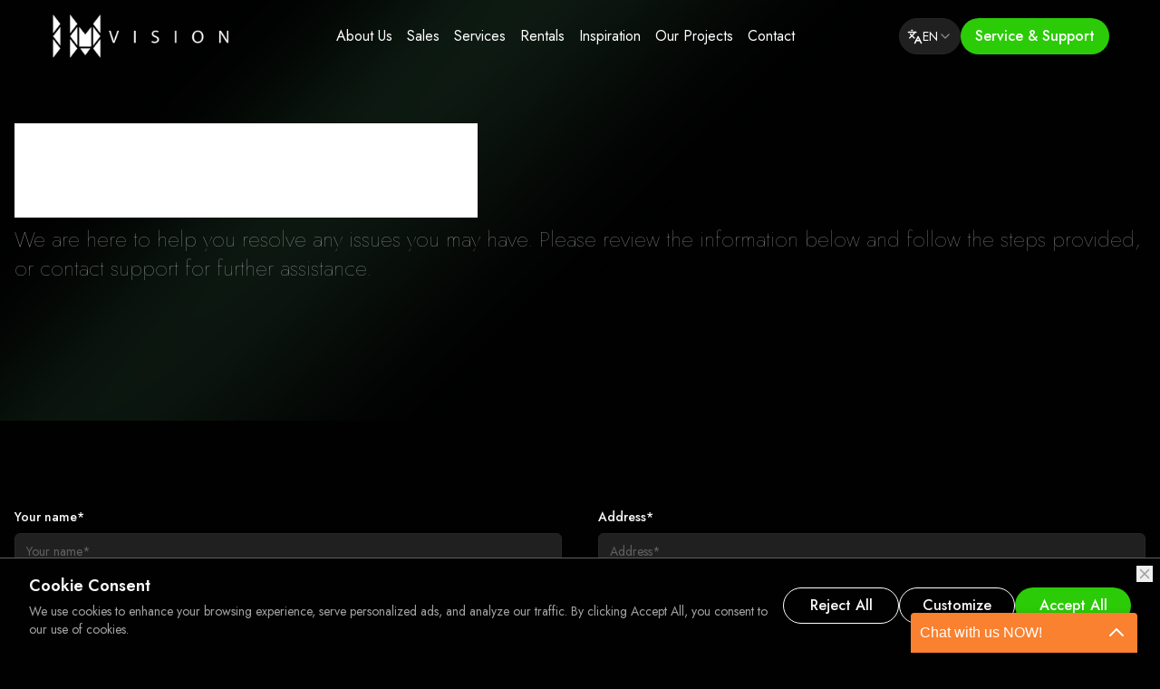

--- FILE ---
content_type: text/html; charset=utf-8
request_url: https://www.imvision.se/felanmalan
body_size: 7129
content:
<!DOCTYPE html><html lang="en" class="dark"><head><meta charSet="utf-8"/><meta name="viewport" content="width=device-width, initial-scale=1"/><link rel="stylesheet" href="/_next/static/css/67c15549ee1d1140.css" data-precedence="next"/><link rel="stylesheet" href="/_next/static/css/44894cc5f28e0b7a.css" data-precedence="next"/><link rel="preload" as="script" fetchPriority="low" href="/_next/static/chunks/webpack-96e1575527cb1cbd.js"/><script src="/_next/static/chunks/4bd1b696-4c0753c39abab92c.js" async=""></script><script src="/_next/static/chunks/1517-6b2aa877cc024746.js" async=""></script><script src="/_next/static/chunks/main-app-bac8bc96fdcd2cd8.js" async=""></script><script src="/_next/static/chunks/13b76428-250fb8d199f8d754.js" async=""></script><script src="/_next/static/chunks/c15bf2b0-d5e342309ab8843c.js" async=""></script><script src="/_next/static/chunks/1181-540f403fe246ea63.js" async=""></script><script src="/_next/static/chunks/2651-b2193e22824ff530.js" async=""></script><script src="/_next/static/chunks/5168-ed05c69a3635291c.js" async=""></script><script src="/_next/static/chunks/5232-d52a448dd57ddf34.js" async=""></script><script src="/_next/static/chunks/6061-4f9081679d017593.js" async=""></script><script src="/_next/static/chunks/1295-61e0aa93f9bfde61.js" async=""></script><script src="/_next/static/chunks/5424-b4ccc4f28ced8c91.js" async=""></script><script src="/_next/static/chunks/8173-593b2355fd880b23.js" async=""></script><script src="/_next/static/chunks/7970-20fd3ddce3788bc3.js" async=""></script><script src="/_next/static/chunks/9606-2b8cb7d9de7a7079.js" async=""></script><script src="/_next/static/chunks/4458-def9b3af8da6f7b6.js" async=""></script><script src="/_next/static/chunks/9155-50ef8ce67e3ad2fe.js" async=""></script><script src="/_next/static/chunks/9965-1484eccef9021908.js" async=""></script><script src="/_next/static/chunks/9732-ccb4778ae88ddf3c.js" async=""></script><script src="/_next/static/chunks/5614-0807ddae9af2a0e2.js" async=""></script><script src="/_next/static/chunks/6001-e1d4b4b141bf10db.js" async=""></script><script src="/_next/static/chunks/2556-7dd182ccd1ca006a.js" async=""></script><script src="/_next/static/chunks/app/felanmalan/page-441162b058646d56.js" async=""></script><script src="/_next/static/chunks/app/layout-cb537cc98f02a4eb.js" async=""></script><script src="https://www.socialintents.com/api/chat/socialintents.1.4.js#2c9fa6c396410534019644570adc02c7" async=""></script><meta name="next-size-adjust" content=""/><link rel="alternate" href="https://imvision.se" hrefLang="x-default"/><link rel="alternate" href="https://imvision.se" hrefLang="en"/><link rel="alternate" href="https://imvision.se" hrefLang="sv"/><title>IMVISION - Digital Signage Solutions</title><meta name="description" content="Premium digital signage solutions for taxi and mobile advertising"/><link rel="alternate" hrefLang="en" href="https://imvision.se"/><link rel="alternate" hrefLang="sv" href="https://imvision.se"/><link rel="icon" href="/favicon.ico" type="image/x-icon" sizes="16x16"/><script src="/_next/static/chunks/polyfills-42372ed130431b0a.js" noModule=""></script></head><body class="__variable_38c419 __className_4635eb bg-background"><!--$--><div id="loader"><div class="circle overflow-hidden"></div></div><!--/$--><script src="/_next/static/chunks/webpack-96e1575527cb1cbd.js" async=""></script><script>(self.__next_f=self.__next_f||[]).push([0])</script><script>self.__next_f.push([1,"1:\"$Sreact.fragment\"\n3:I[15244,[],\"\"]\n4:I[43866,[],\"\"]\n5:I[97505,[\"586\",\"static/chunks/13b76428-250fb8d199f8d754.js\",\"5592\",\"static/chunks/c15bf2b0-d5e342309ab8843c.js\",\"1181\",\"static/chunks/1181-540f403fe246ea63.js\",\"2651\",\"static/chunks/2651-b2193e22824ff530.js\",\"5168\",\"static/chunks/5168-ed05c69a3635291c.js\",\"5232\",\"static/chunks/5232-d52a448dd57ddf34.js\",\"6061\",\"static/chunks/6061-4f9081679d017593.js\",\"1295\",\"static/chunks/1295-61e0aa93f9bfde61.js\",\"5424\",\"static/chunks/5424-b4ccc4f28ced8c91.js\",\"8173\",\"static/chunks/8173-593b2355fd880b23.js\",\"7970\",\"static/chunks/7970-20fd3ddce3788bc3.js\",\"9606\",\"static/chunks/9606-2b8cb7d9de7a7079.js\",\"4458\",\"static/chunks/4458-def9b3af8da6f7b6.js\",\"9155\",\"static/chunks/9155-50ef8ce67e3ad2fe.js\",\"9965\",\"static/chunks/9965-1484eccef9021908.js\",\"9732\",\"static/chunks/9732-ccb4778ae88ddf3c.js\",\"5614\",\"static/chunks/5614-0807ddae9af2a0e2.js\",\"6001\",\"static/chunks/6001-e1d4b4b141bf10db.js\",\"2556\",\"static/chunks/2556-7dd182ccd1ca006a.js\",\"9550\",\"static/chunks/app/felanmalan/page-441162b058646d56.js\"],\"default\"]\n6:I[27825,[\"586\",\"static/chunks/13b76428-250fb8d199f8d754.js\",\"5592\",\"static/chunks/c15bf2b0-d5e342309ab8843c.js\",\"1181\",\"static/chunks/1181-540f403fe246ea63.js\",\"2651\",\"static/chunks/2651-b2193e22824ff530.js\",\"5168\",\"static/chunks/5168-ed05c69a3635291c.js\",\"5232\",\"static/chunks/5232-d52a448dd57ddf34.js\",\"6061\",\"static/chunks/6061-4f9081679d017593.js\",\"1295\",\"static/chunks/1295-61e0aa93f9bfde61.js\",\"5424\",\"static/chunks/5424-b4ccc4f28ced8c91.js\",\"8173\",\"static/chunks/8173-593b2355fd880b23.js\",\"7970\",\"static/chunks/7970-20fd3ddce3788bc3.js\",\"9606\",\"static/chunks/9606-2b8cb7d9de7a7079.js\",\"4458\",\"static/chunks/4458-def9b3af8da6f7b6.js\",\"9155\",\"static/chunks/9155-50ef8ce67e3ad2fe.js\",\"9965\",\"static/chunks/9965-1484eccef9021908.js\",\"9732\",\"static/chunks/9732-ccb4778ae88ddf3c.js\",\"5614\",\"static/chunks/5614-0807ddae9af2a0e2.js\",\"6001\",\"static/chunks/6001-e1d4b4b141bf10db.js\",\"2556\",\"static/chunks/2556-7dd182ccd1ca006a.js\",\"9550\",\"static/chunks/app/felanmalan/page-441162b058646d56"])</script><script>self.__next_f.push([1,".js\"],\"default\"]\n7:I[93780,[\"586\",\"static/chunks/13b76428-250fb8d199f8d754.js\",\"5592\",\"static/chunks/c15bf2b0-d5e342309ab8843c.js\",\"1181\",\"static/chunks/1181-540f403fe246ea63.js\",\"2651\",\"static/chunks/2651-b2193e22824ff530.js\",\"5168\",\"static/chunks/5168-ed05c69a3635291c.js\",\"5232\",\"static/chunks/5232-d52a448dd57ddf34.js\",\"6061\",\"static/chunks/6061-4f9081679d017593.js\",\"1295\",\"static/chunks/1295-61e0aa93f9bfde61.js\",\"5424\",\"static/chunks/5424-b4ccc4f28ced8c91.js\",\"8173\",\"static/chunks/8173-593b2355fd880b23.js\",\"7970\",\"static/chunks/7970-20fd3ddce3788bc3.js\",\"9606\",\"static/chunks/9606-2b8cb7d9de7a7079.js\",\"4458\",\"static/chunks/4458-def9b3af8da6f7b6.js\",\"9155\",\"static/chunks/9155-50ef8ce67e3ad2fe.js\",\"9965\",\"static/chunks/9965-1484eccef9021908.js\",\"9732\",\"static/chunks/9732-ccb4778ae88ddf3c.js\",\"5614\",\"static/chunks/5614-0807ddae9af2a0e2.js\",\"6001\",\"static/chunks/6001-e1d4b4b141bf10db.js\",\"2556\",\"static/chunks/2556-7dd182ccd1ca006a.js\",\"9550\",\"static/chunks/app/felanmalan/page-441162b058646d56.js\"],\"default\"]\n8:I[23343,[\"586\",\"static/chunks/13b76428-250fb8d199f8d754.js\",\"5592\",\"static/chunks/c15bf2b0-d5e342309ab8843c.js\",\"1181\",\"static/chunks/1181-540f403fe246ea63.js\",\"2651\",\"static/chunks/2651-b2193e22824ff530.js\",\"5168\",\"static/chunks/5168-ed05c69a3635291c.js\",\"5232\",\"static/chunks/5232-d52a448dd57ddf34.js\",\"6061\",\"static/chunks/6061-4f9081679d017593.js\",\"1295\",\"static/chunks/1295-61e0aa93f9bfde61.js\",\"5424\",\"static/chunks/5424-b4ccc4f28ced8c91.js\",\"8173\",\"static/chunks/8173-593b2355fd880b23.js\",\"7970\",\"static/chunks/7970-20fd3ddce3788bc3.js\",\"9606\",\"static/chunks/9606-2b8cb7d9de7a7079.js\",\"4458\",\"static/chunks/4458-def9b3af8da6f7b6.js\",\"9155\",\"static/chunks/9155-50ef8ce67e3ad2fe.js\",\"9965\",\"static/chunks/9965-1484eccef9021908.js\",\"9732\",\"static/chunks/9732-ccb4778ae88ddf3c.js\",\"5614\",\"static/chunks/5614-0807ddae9af2a0e2.js\",\"6001\",\"static/chunks/6001-e1d4b4b141bf10db.js\",\"2556\",\"static/chunks/2556-7dd182ccd1ca006a.js\",\"9550\",\"static/chunks/app/felanmalan/page-441162b058646d56.js\"],\"default\"]\n9:I[77371,[\"586\",\"sta"])</script><script>self.__next_f.push([1,"tic/chunks/13b76428-250fb8d199f8d754.js\",\"5592\",\"static/chunks/c15bf2b0-d5e342309ab8843c.js\",\"1181\",\"static/chunks/1181-540f403fe246ea63.js\",\"2651\",\"static/chunks/2651-b2193e22824ff530.js\",\"5168\",\"static/chunks/5168-ed05c69a3635291c.js\",\"5232\",\"static/chunks/5232-d52a448dd57ddf34.js\",\"6061\",\"static/chunks/6061-4f9081679d017593.js\",\"1295\",\"static/chunks/1295-61e0aa93f9bfde61.js\",\"5424\",\"static/chunks/5424-b4ccc4f28ced8c91.js\",\"8173\",\"static/chunks/8173-593b2355fd880b23.js\",\"7970\",\"static/chunks/7970-20fd3ddce3788bc3.js\",\"9606\",\"static/chunks/9606-2b8cb7d9de7a7079.js\",\"4458\",\"static/chunks/4458-def9b3af8da6f7b6.js\",\"9155\",\"static/chunks/9155-50ef8ce67e3ad2fe.js\",\"9965\",\"static/chunks/9965-1484eccef9021908.js\",\"9732\",\"static/chunks/9732-ccb4778ae88ddf3c.js\",\"5614\",\"static/chunks/5614-0807ddae9af2a0e2.js\",\"6001\",\"static/chunks/6001-e1d4b4b141bf10db.js\",\"2556\",\"static/chunks/2556-7dd182ccd1ca006a.js\",\"9550\",\"static/chunks/app/felanmalan/page-441162b058646d56.js\"],\"default\"]\na:I[58771,[\"586\",\"static/chunks/13b76428-250fb8d199f8d754.js\",\"5592\",\"static/chunks/c15bf2b0-d5e342309ab8843c.js\",\"1181\",\"static/chunks/1181-540f403fe246ea63.js\",\"2651\",\"static/chunks/2651-b2193e22824ff530.js\",\"5168\",\"static/chunks/5168-ed05c69a3635291c.js\",\"5232\",\"static/chunks/5232-d52a448dd57ddf34.js\",\"6061\",\"static/chunks/6061-4f9081679d017593.js\",\"1295\",\"static/chunks/1295-61e0aa93f9bfde61.js\",\"5424\",\"static/chunks/5424-b4ccc4f28ced8c91.js\",\"8173\",\"static/chunks/8173-593b2355fd880b23.js\",\"7970\",\"static/chunks/7970-20fd3ddce3788bc3.js\",\"9606\",\"static/chunks/9606-2b8cb7d9de7a7079.js\",\"4458\",\"static/chunks/4458-def9b3af8da6f7b6.js\",\"9155\",\"static/chunks/9155-50ef8ce67e3ad2fe.js\",\"9965\",\"static/chunks/9965-1484eccef9021908.js\",\"9732\",\"static/chunks/9732-ccb4778ae88ddf3c.js\",\"5614\",\"static/chunks/5614-0807ddae9af2a0e2.js\",\"6001\",\"static/chunks/6001-e1d4b4b141bf10db.js\",\"2556\",\"static/chunks/2556-7dd182ccd1ca006a.js\",\"9550\",\"static/chunks/app/felanmalan/page-441162b058646d56.js\"],\"default\"]\nb:I[48173,[\"586\",\"static/chunks/13b76428-250fb8d199f8d754.j"])</script><script>self.__next_f.push([1,"s\",\"5592\",\"static/chunks/c15bf2b0-d5e342309ab8843c.js\",\"1181\",\"static/chunks/1181-540f403fe246ea63.js\",\"2651\",\"static/chunks/2651-b2193e22824ff530.js\",\"5168\",\"static/chunks/5168-ed05c69a3635291c.js\",\"5232\",\"static/chunks/5232-d52a448dd57ddf34.js\",\"6061\",\"static/chunks/6061-4f9081679d017593.js\",\"1295\",\"static/chunks/1295-61e0aa93f9bfde61.js\",\"5424\",\"static/chunks/5424-b4ccc4f28ced8c91.js\",\"8173\",\"static/chunks/8173-593b2355fd880b23.js\",\"7970\",\"static/chunks/7970-20fd3ddce3788bc3.js\",\"9606\",\"static/chunks/9606-2b8cb7d9de7a7079.js\",\"4458\",\"static/chunks/4458-def9b3af8da6f7b6.js\",\"9155\",\"static/chunks/9155-50ef8ce67e3ad2fe.js\",\"9965\",\"static/chunks/9965-1484eccef9021908.js\",\"9732\",\"static/chunks/9732-ccb4778ae88ddf3c.js\",\"5614\",\"static/chunks/5614-0807ddae9af2a0e2.js\",\"6001\",\"static/chunks/6001-e1d4b4b141bf10db.js\",\"2556\",\"static/chunks/2556-7dd182ccd1ca006a.js\",\"9550\",\"static/chunks/app/felanmalan/page-441162b058646d56.js\"],\"\"]\nc:I[87970,[\"586\",\"static/chunks/13b76428-250fb8d199f8d754.js\",\"5592\",\"static/chunks/c15bf2b0-d5e342309ab8843c.js\",\"1181\",\"static/chunks/1181-540f403fe246ea63.js\",\"2651\",\"static/chunks/2651-b2193e22824ff530.js\",\"5168\",\"static/chunks/5168-ed05c69a3635291c.js\",\"5232\",\"static/chunks/5232-d52a448dd57ddf34.js\",\"6061\",\"static/chunks/6061-4f9081679d017593.js\",\"1295\",\"static/chunks/1295-61e0aa93f9bfde61.js\",\"5424\",\"static/chunks/5424-b4ccc4f28ced8c91.js\",\"8173\",\"static/chunks/8173-593b2355fd880b23.js\",\"7970\",\"static/chunks/7970-20fd3ddce3788bc3.js\",\"9606\",\"static/chunks/9606-2b8cb7d9de7a7079.js\",\"4458\",\"static/chunks/4458-def9b3af8da6f7b6.js\",\"9155\",\"static/chunks/9155-50ef8ce67e3ad2fe.js\",\"9965\",\"static/chunks/9965-1484eccef9021908.js\",\"9732\",\"static/chunks/9732-ccb4778ae88ddf3c.js\",\"5614\",\"static/chunks/5614-0807ddae9af2a0e2.js\",\"6001\",\"static/chunks/6001-e1d4b4b141bf10db.js\",\"2556\",\"static/chunks/2556-7dd182ccd1ca006a.js\",\"9550\",\"static/chunks/app/felanmalan/page-441162b058646d56.js\"],\"Image\"]\nd:I[41650,[\"586\",\"static/chunks/13b76428-250fb8d199f8d754.js\",\"5592\",\"static/chunks/c15bf2b0-d5e342309ab88"])</script><script>self.__next_f.push([1,"43c.js\",\"1181\",\"static/chunks/1181-540f403fe246ea63.js\",\"2651\",\"static/chunks/2651-b2193e22824ff530.js\",\"5168\",\"static/chunks/5168-ed05c69a3635291c.js\",\"5232\",\"static/chunks/5232-d52a448dd57ddf34.js\",\"6061\",\"static/chunks/6061-4f9081679d017593.js\",\"1295\",\"static/chunks/1295-61e0aa93f9bfde61.js\",\"5424\",\"static/chunks/5424-b4ccc4f28ced8c91.js\",\"8173\",\"static/chunks/8173-593b2355fd880b23.js\",\"7970\",\"static/chunks/7970-20fd3ddce3788bc3.js\",\"9606\",\"static/chunks/9606-2b8cb7d9de7a7079.js\",\"4458\",\"static/chunks/4458-def9b3af8da6f7b6.js\",\"9155\",\"static/chunks/9155-50ef8ce67e3ad2fe.js\",\"9965\",\"static/chunks/9965-1484eccef9021908.js\",\"9732\",\"static/chunks/9732-ccb4778ae88ddf3c.js\",\"5614\",\"static/chunks/5614-0807ddae9af2a0e2.js\",\"6001\",\"static/chunks/6001-e1d4b4b141bf10db.js\",\"2556\",\"static/chunks/2556-7dd182ccd1ca006a.js\",\"9550\",\"static/chunks/app/felanmalan/page-441162b058646d56.js\"],\"Toaster\"]\ne:I[86213,[],\"OutletBoundary\"]\n10:I[86213,[],\"MetadataBoundary\"]\n12:I[86213,[],\"ViewportBoundary\"]\n14:I[34835,[],\"\"]\n15:\"$Sreact.suspense\"\n16:I[68910,[\"586\",\"static/chunks/13b76428-250fb8d199f8d754.js\",\"1181\",\"static/chunks/1181-540f403fe246ea63.js\",\"2651\",\"static/chunks/2651-b2193e22824ff530.js\",\"7177\",\"static/chunks/app/layout-cb537cc98f02a4eb.js\"],\"AuthProvider\"]\n:HL[\"/_next/static/media/9dd75fadc5b3df29-s.p.woff2\",\"font\",{\"crossOrigin\":\"\",\"type\":\"font/woff2\"}]\n:HL[\"/_next/static/css/67c15549ee1d1140.css\",\"style\"]\n:HL[\"/_next/static/css/44894cc5f28e0b7a.css\",\"style\"]\n"])</script><script>self.__next_f.push([1,"0:{\"P\":null,\"b\":\"mh5ajFWHWoeV27wyMLlYB\",\"p\":\"\",\"c\":[\"\",\"felanmalan\"],\"i\":false,\"f\":[[[\"\",{\"children\":[\"felanmalan\",{\"children\":[\"__PAGE__\",{}]}]},\"$undefined\",\"$undefined\",true],[\"\",[\"$\",\"$1\",\"c\",{\"children\":[[[\"$\",\"link\",\"0\",{\"rel\":\"stylesheet\",\"href\":\"/_next/static/css/67c15549ee1d1140.css\",\"precedence\":\"next\",\"crossOrigin\":\"$undefined\",\"nonce\":\"$undefined\"}],[\"$\",\"link\",\"1\",{\"rel\":\"stylesheet\",\"href\":\"/_next/static/css/44894cc5f28e0b7a.css\",\"precedence\":\"next\",\"crossOrigin\":\"$undefined\",\"nonce\":\"$undefined\"}]],\"$L2\"]}],{\"children\":[\"felanmalan\",[\"$\",\"$1\",\"c\",{\"children\":[null,[\"$\",\"$L3\",null,{\"parallelRouterKey\":\"children\",\"segmentPath\":[\"children\",\"felanmalan\",\"children\"],\"error\":\"$undefined\",\"errorStyles\":\"$undefined\",\"errorScripts\":\"$undefined\",\"template\":[\"$\",\"$L4\",null,{}],\"templateStyles\":\"$undefined\",\"templateScripts\":\"$undefined\",\"notFound\":\"$undefined\",\"forbidden\":\"$undefined\",\"unauthorized\":\"$undefined\"}]]}],{\"children\":[\"__PAGE__\",[\"$\",\"$1\",\"c\",{\"children\":[[[\"$\",\"$L5\",null,{}],[[\"$\",\"$L6\",null,{}],[\"$\",\"section\",null,{\"className\":\"relative py-20 md:py-24 lg:py-28 overflow-hidden\",\"children\":[[\"$\",\"div\",null,{\"className\":\"absolute top-[-30%] left-1/2 transform -translate-x-1/2 -rotate-[45deg] w-[300%] h-64 bg-gradient-to-bl from-green-400/25 via-green-300/10 to-transparent blur-3xl pointer-events-none z-0\"}],[\"$\",\"div\",null,{\"className\":\"container mx-auto px-4\",\"children\":[\"$\",\"div\",null,{\"className\":\"flex flex-col gap-1 my-10\",\"children\":[[\"$\",\"h1\",null,{\"className\":\"text-4xl sm:text-5xl md:text-6xl lg:text-7xl font-bold mb-6 font-titillium fade-up-animation\",\"children\":[\"$\",\"span\",null,{\"className\":\"bg-clip-text text-transparent bg-gradient-to-r from-white to-white\",\"children\":\"Error reporting\"}]}],[\"$\",\"h4\",null,{\"className\":\"text-lg md:text-xl lg:text-2xl font-thin text-white fade-up-animation w-full mx-auto\",\"children\":\"We are here to help you resolve any issues you may have. Please review the information below and follow the steps provided, or contact support for further assistance.\"}]]}]}]]}],[\"$\",\"$L7\",null,{}],[\"$\",\"$L8\",null,{}]],[\"$\",\"$L9\",null,{}],[\"$\",\"$La\",null,{}],[\"$\",\"footer\",null,{\"className\":\"text-foreground px-4 py-5 relative\",\"children\":[[\"$\",\"div\",null,{\"className\":\"absolute inset-0 z-0 bg-[radial-gradient(circle_at_bottom,_var(--tw-gradient-stops))] from-gray-800 via-black to-gray-950 pointer-events-none\"}],[\"$\",\"div\",null,{\"className\":\"container mx-auto px-4 grid grid-cols-1 md:grid-cols-3 z-10 relative\",\"children\":[[\"$\",\"div\",null,{\"children\":[\"$\",\"$Lb\",null,{\"href\":\"/\",\"children\":[\"$\",\"$Lc\",null,{\"src\":\"/images/logo/footer-logo.webp\",\"alt\":\"IMVISION\",\"width\":100,\"height\":100,\"className\":\"h-auto\"}]}]}],[\"$\",\"div\",null,{\"className\":\"flex flex-col gap-2 text-muted-foreground\",\"children\":[[\"$\",\"h4\",null,{\"className\":\"text-lg md:text-xl lg:text-2xl font-thin text-white mb-2\",\"children\":\"Explore\"}],[\"$\",\"$Lb\",null,{\"href\":\"/installation\",\"className\":\"hover:text-white\",\"children\":\"Installation\"}],[\"$\",\"$Lb\",null,{\"href\":\"/error-reporting\",\"className\":\"hover:text-white\",\"children\":\"Error Reporting\"}],[\"$\",\"$Lb\",null,{\"href\":\"work-with-us\",\"className\":\"hover:text-white\",\"children\":\"Work With Us\"}],[\"$\",\"$Lb\",null,{\"href\":\"/file/rental-agreement.pdf\",\"target\":\"_blank\",\"className\":\"hover:text-white\",\"children\":\"Rental Conditions\"}]]}],[\"$\",\"div\",null,{\"className\":\"flex flex-col gap-2 text-muted-foreground\",\"children\":[[\"$\",\"h4\",null,{\"className\":\"text-lg md:text-xl lg:text-2xl font-thin text-white mb-2\",\"children\":\"Menu\"}],[\"$\",\"$Lb\",null,{\"href\":\"/\",\"className\":\"hover:text-white\",\"children\":\"Home\"}],[\"$\",\"$Lb\",null,{\"href\":\"/about\",\"className\":\"hover:text-white\",\"children\":\"About\"}],[\"$\",\"$Lb\",null,{\"href\":\"/contact-us\",\"className\":\"hover:text-white\",\"children\":\"Contact\"}]]}]]}],[\"$\",\"div\",null,{\"className\":\"container mx-auto p-4 grid grid-cols-1 md:grid-cols-2 lg:grid-cols-3 justify-between items-center gap-4 mt-5 relative z-10\",\"children\":[[\"$\",\"div\",null,{\"className\":\"flex flex-wrap gap-4 text-muted-foreground\",\"children\":[[\"$\",\"$Lb\",null,{\"href\":\"/term\",\"className\":\"hover:text-white\",\"children\":\"Terms\"}],[\"$\",\"$Lb\",null,{\"href\":\"/privacy\",\"className\":\"hover:text-white\",\"children\":\"Privacy\"}],[\"$\",\"$Lb\",null,{\"href\":\"/cookies\",\"className\":\"hover:text-white\",\"children\":\"Cookies\"}]]}],[\"$\",\"div\",null,{\"className\":\"flex flex-wrap gap-4 text-white\",\"children\":[\"© \",2026,\" By IMVISION. All Rights Reserved.\"]}],[\"$\",\"div\",null,{\"className\":\"flex flex-wrap gap-4\",\"children\":[[\"$\",\"div\",null,{\"className\":\"w-8 h-8 rounded-full flex items-center justify-center border\",\"children\":[\"$\",\"$Lb\",null,{\"href\":\"https://www.facebook.com/imvision.se\",\"target\":\"_blank\",\"children\":[\"$\",\"$Lc\",null,{\"src\":\"/images/icons/facebook.png\",\"alt\":\"facebook\",\"width\":7,\"height\":6}]}]}],[\"$\",\"div\",null,{\"className\":\"w-8 h-8 rounded-full flex items-center justify-center border\",\"children\":[\"$\",\"$Lb\",null,{\"href\":\"https://www.instagram.com/imvision.se/\",\"target\":\"_blank\",\"children\":[\"$\",\"$Lc\",null,{\"src\":\"/images/icons/instagram.png\",\"alt\":\"insta\",\"width\":12,\"height\":12}]}]}],[\"$\",\"div\",null,{\"className\":\"w-8 h-8 rounded-full flex items-center justify-center border\",\"children\":[\"$\",\"$Lb\",null,{\"href\":\"https://www.linkedin.com/company/improd-ab/\",\"target\":\"_blank\",\"children\":[\"$\",\"$Lc\",null,{\"src\":\"/images/icons/linkedin.png\",\"alt\":\"Linkedin\",\"width\":12,\"height\":12}]}]}]]}]]}],[\"$\",\"div\",null,{\"className\":\"container mx-auto p-4 flex flex-col justify-center items-center gap-2z-10\",\"children\":[[\"$\",\"p\",null,{\"className\":\"w-full text-center font-semibold z-10 border-t border-t-gray-700 pt-4\",\"children\":\"Disclaimer\"}],[\"$\",\"p\",null,{\"className\":\"text-center text-muted-foreground z-10 max-w-[80%]\",\"children\":[\"The photos and videos displayed on this website are used for representational purposes and remain the property of their respective owners. For any queries, please contact us at\",\" \",[\"$\",\"$Lb\",null,{\"href\":\"mailto:info@imvision.se\",\"className\":\"text-gray-100 hover:underline\",\"children\":\"info@imvision.se\"}]]}]]}]]}],[\"$\",\"$Ld\",null,{}]],null,[\"$\",\"$Le\",null,{\"children\":\"$Lf\"}]]}],{},null,false]},null,false]},null,false],[\"$\",\"$1\",\"h\",{\"children\":[null,[\"$\",\"$1\",\"5qfvB5sKx126UhJugrjyQ\",{\"children\":[[\"$\",\"$L10\",null,{\"children\":\"$L11\"}],[\"$\",\"$L12\",null,{\"children\":\"$L13\"}],[\"$\",\"meta\",null,{\"name\":\"next-size-adjust\",\"content\":\"\"}]]}]]}],false]],\"m\":\"$undefined\",\"G\":[\"$14\",\"$undefined\"],\"s\":false,\"S\":false}\n"])</script><script>self.__next_f.push([1,"2:[\"$\",\"html\",null,{\"lang\":\"en\",\"className\":\"dark\",\"children\":[[\"$\",\"head\",null,{\"children\":[[\"$\",\"link\",null,{\"rel\":\"alternate\",\"href\":\"https://imvision.se\",\"hrefLang\":\"x-default\"}],[\"$\",\"link\",null,{\"rel\":\"alternate\",\"href\":\"https://imvision.se\",\"hrefLang\":\"en\"}],[\"$\",\"link\",null,{\"rel\":\"alternate\",\"href\":\"https://imvision.se\",\"hrefLang\":\"sv\"}],[\"$\",\"script\",null,{\"src\":\"https://www.socialintents.com/api/chat/socialintents.1.4.js#2c9fa6c396410534019644570adc02c7\",\"async\":true}]]}],[\"$\",\"body\",null,{\"className\":\"__variable_38c419 __className_4635eb bg-background\",\"children\":[\"$\",\"$15\",null,{\"fallback\":[\"$\",\"div\",null,{\"id\":\"loader\",\"children\":[\"$\",\"div\",null,{\"className\":\"circle overflow-hidden\"}]}],\"children\":[\"$\",\"$L16\",null,{\"children\":[\"$\",\"$L3\",null,{\"parallelRouterKey\":\"children\",\"segmentPath\":[\"children\"],\"error\":\"$undefined\",\"errorStyles\":\"$undefined\",\"errorScripts\":\"$undefined\",\"template\":[\"$\",\"$L4\",null,{}],\"templateStyles\":\"$undefined\",\"templateScripts\":\"$undefined\",\"notFound\":[[],[\"$\",\"div\",null,{\"className\":\"flex flex-col gap-3 h-screen items-center justify-center bg-gray-900\",\"children\":[[\"$\",\"h1\",null,{\"className\":\"text-4xl font-bold\",\"children\":\"404 - Page Not Found\"}],[\"$\",\"p\",null,{\"className\":\"text-lg\",\"children\":\"Oops! The page you are looking for does not exist.\"}],[\"$\",\"$Lb\",null,{\"href\":\"/\",\"children\":[\"$\",\"button\",null,{\"className\":\"inline-flex gap-2 items-center justify-center whitespace-nowrap text-md font-medium ring-offset-background transition-colors focus-visible:outline-none focus-visible:ring-2 focus-visible:ring-ring focus-visible:ring-offset-2 disabled:pointer-events-none disabled:opacity-50 bg-primary text-primary-foreground hover:bg-primary/90 min-w-32 h-10 px-4 py-2 rounded-full\",\"ref\":\"$undefined\",\"children\":\"Go to Home\"}]}]]}]],\"forbidden\":\"$undefined\",\"unauthorized\":\"$undefined\"}]}]}]}]]}]\n13:[[\"$\",\"meta\",\"0\",{\"name\":\"viewport\",\"content\":\"width=device-width, initial-scale=1\"}]]\n11:[[\"$\",\"meta\",\"0\",{\"charSet\":\"utf-8\"}],[\"$\",\"title\",\"1\",{\"children\":\"IMVISION - Digital Signag"])</script><script>self.__next_f.push([1,"e Solutions\"}],[\"$\",\"meta\",\"2\",{\"name\":\"description\",\"content\":\"Premium digital signage solutions for taxi and mobile advertising\"}],[\"$\",\"link\",\"3\",{\"rel\":\"alternate\",\"hrefLang\":\"en\",\"href\":\"https://imvision.se\"}],[\"$\",\"link\",\"4\",{\"rel\":\"alternate\",\"hrefLang\":\"sv\",\"href\":\"https://imvision.se\"}],[\"$\",\"link\",\"5\",{\"rel\":\"icon\",\"href\":\"/favicon.ico\",\"type\":\"image/x-icon\",\"sizes\":\"16x16\"}]]\nf:null\n"])</script></body></html>

--- FILE ---
content_type: application/javascript; charset=UTF-8
request_url: https://www.imvision.se/_next/static/chunks/app/felanmalan/page-441162b058646d56.js
body_size: 210
content:
(self.webpackChunk_N_E=self.webpackChunk_N_E||[]).push([[9550],{},_=>{var e=e=>_(_.s=e);_.O(0,[586,5592,1181,2651,5168,5232,6061,1295,5424,8173,7970,9606,4458,9155,9965,9732,5614,6001,2556,8441,1517,7358],()=>e(62556)),_N_E=_.O()}]);

--- FILE ---
content_type: application/javascript; charset=UTF-8
request_url: https://www.imvision.se/_next/static/chunks/2556-7dd182ccd1ca006a.js
body_size: 5192
content:
(self.webpackChunk_N_E=self.webpackChunk_N_E||[]).push([[2556],{62556:(e,t,s)=>{Promise.resolve().then(s.t.bind(s,48173,23)),Promise.resolve().then(s.t.bind(s,87970,23)),Promise.resolve().then(s.bind(s,27825)),Promise.resolve().then(s.bind(s,93780)),Promise.resolve().then(s.bind(s,77371)),Promise.resolve().then(s.bind(s,58771)),Promise.resolve().then(s.bind(s,97505)),Promise.resolve().then(s.bind(s,23343)),Promise.resolve().then(s.bind(s,41650))},83773:(e,t,s)=>{"use strict";s.d(t,{QM:()=>a,kh:()=>n,o7:()=>i});var r=s(55213);let i=async e=>{try{let t=new FormData;return Array.from(e).forEach(e=>{t.append("files",e)}),await r.A.post("/v1/media",t,{headers:{"Content-Type":"multipart/form-data"}})}catch(e){var t,s;throw Error((null===(s=e.response)||void 0===s?void 0:null===(t=s.data)||void 0===t?void 0:t.message)||"Upload failed")}},n=async e=>{try{return await r.A.delete("/v1/media/".concat(e))}catch(e){throw Error(e)}};function a(e){let t=new FormData;return t.append("file",e),new Promise((e,s)=>{r.A.post("/files/upload",t).then(t=>{e(t)}).catch(e=>{s(e)})})}},90240:(e,t,s)=>{"use strict";s.d(t,{SK:()=>i,hv:()=>l,in:()=>a,lY:()=>n});var r=s(55213);function i(e){return new Promise((t,s)=>{r.A.get("/v1/newsletter".concat(e||"")).then(e=>{t(e)}).catch(e=>{s(e)})})}function n(e){return new Promise((t,s)=>{r.A.delete("/v1/newsletter/".concat(e)).then(e=>{t(e)}).catch(e=>{s(e)})})}function a(){return new Promise((e,t)=>{r.A.put("newsletter").then(t=>{e(t)}).catch(e=>{t(e)})})}function l(e,t){return new Promise((s,i)=>{r.A.post("/newsletter/id/".concat(e),t).then(e=>{s(e)}).catch(e=>{i(e)})})}},27825:(e,t,s)=>{"use strict";s.d(t,{default:()=>a});var r=s(12115),i=s(11478),n=s(25415);i.os.registerPlugin(n.u);let a=()=>((0,r.useEffect)(()=>{let e=i.Ay.context(()=>{i.os.from(".fade-up-animation",{y:100,opacity:0,duration:1,stagger:.2}),i.os.to(".parallax-section",{scrollTrigger:{trigger:".parallax-section",start:"top center",end:"bottom center",scrub:1},y:(e,t)=>-(.3*t.offsetHeight)}),i.os.to(".horizontal-scroll-section",{scrollTrigger:{trigger:".horizontal-scroll-section",start:"top center",end:"bottom center",scrub:!0,pin:!0},x:(e,t)=>-t.scrollWidth+window.innerWidth}),i.os.to(".override-parallax-section",{scrollTrigger:{trigger:".override-parallax-section",start:"top center",end:"bottom center",scrub:!0},y:(e,t)=>-(.5*t.offsetHeight),zIndex:10,opacity:1}),i.os.to(".rotating-section",{scrollTrigger:{trigger:".rotating-section",start:"top bottom",end:"bottom top",scrub:!0},rotation:360,transformOrigin:"center center"}),i.os.to(".fade-in-up",{y:0,opacity:1,duration:1,delay:1,ease:"power4.out"})});return()=>e.revert()},[]),null)},93780:(e,t,s)=>{"use strict";s.d(t,{default:()=>h});var r=s(95155),i=s(12115),n=s(33900),a=s(46754),l=s(73312),o=s(55213),d=s(83773),c=s(69606),m=s(4563),u=s(85060),p=s(72849);function h(){let{toast:e}=(0,p.dj)(),[t,s]=(0,i.useState)(null),h=["image/jpeg","image/png","image/gif","application/pdf","application/msword","application/vnd.openxmlformats-officedocument.wordprocessingml.document"],x=m.Ik({_company_name:m.Yj().min(1,"Company name is required"),_name:m.Yj().min(1,"Your name is required"),_agreement_with_imvision:m.Yj().min(1,"This is required"),_email:m.Yj().email("Invalid email address"),_address:m.Yj().min(1,"Address is required"),file:m.Nl(File).optional().refine(e=>!e||e.size<=5242880,"File size must be less than 5MB").refine(e=>!e||h.includes(e.type),"Only .jpg, .jpeg, .png, .gif, .pdf, and .doc files are accepted"),_phone_number:m.Yj().min(7,"Phone number not valid"),_message:m.Yj().min(5,"Message must be at least 5 characters long")}),{register:g,control:f,handleSubmit:v,formState:{errors:b,isSubmitting:y},setValue:w,reset:j}=(0,c.mN)({resolver:(0,u.u)(x)}),_=async t=>{try{let s={...t,_file:null,_file_name:null};if(t.file){let e=await (0,d.QM)(t.file);s._file="".concat("https://storage.rm.otter.productions","/").concat(null==e?void 0:e._gc_file_name),s._file_name=t.file.name}let r=await new Promise((e,t)=>{o.A.put("/support").then(t=>{e(t)}).catch(e=>{t(e)})}),i=null==r?void 0:r._id;await new Promise((e,t)=>{o.A.post("/support/id/".concat(i),s).then(t=>{e(t)}).catch(e=>{t(e)})}),e({title:"Success",description:"Form submitted successfully!"}),j()}catch(t){console.error("Error sending report:",t),e({variant:"destructive",title:"Uh oh! Something went wrong.",description:null==t?void 0:t.message})}};return(0,r.jsxs)("div",{className:"relative",children:[(0,r.jsx)("div",{className:"absolute inset-0 bg-[radial-gradient(ellipse_at_top_right,_var(--tw-gradient-stops))] from-gray-900 via-gray-950 to-black"}),(0,r.jsx)("section",{className:"py-16 md:py-20 lg:py-24 relative",children:(0,r.jsx)("form",{onSubmit:v(_),children:(0,r.jsxs)("div",{className:"container mx-auto px-4",children:[(0,r.jsxs)("div",{className:"grid gap-10 md:grid-cols-2 p-0",children:[(0,r.jsxs)("div",{children:[(0,r.jsx)("label",{className:"flex items-center gap-1 text-sm font-medium mb-2",children:"Your name*"}),(0,r.jsx)(n.p,{id:"_name",type:"text",placeholder:"Your name*",...g("_name")}),b._name&&(0,r.jsx)("p",{className:"text-red-500 text-sm mt-1",children:b._name.message})]}),(0,r.jsxs)("div",{children:[(0,r.jsx)("label",{className:"flex items-center gap-1 text-sm font-medium mb-2",children:"Address*"}),(0,r.jsx)(n.p,{id:"_address",type:"text",placeholder:"Address*",...g("_address")}),b._address&&(0,r.jsx)("p",{className:"text-red-500 text-sm mt-1",children:b._address.message})]}),(0,r.jsxs)("div",{className:"flex flex-col gap-4 -mt-5",children:[(0,r.jsxs)("div",{children:[(0,r.jsx)("label",{className:"flex items-center gap-1 text-sm font-medium mb-2",children:"E-mail*"}),(0,r.jsx)(n.p,{id:"_email",type:"email",placeholder:"E-mail*",...g("_email")}),b._email&&(0,r.jsx)("p",{className:"text-red-500 text-sm mt-1",children:b._email.message})]}),(0,r.jsxs)("div",{children:[(0,r.jsx)("label",{className:"flex items-center gap-1 text-sm font-medium mb-2",children:"Phone*"}),(0,r.jsx)(n.p,{id:"_phone_number",type:"number",placeholder:"Phone*",...g("_phone_number")}),b._phone_number&&(0,r.jsx)("p",{className:"text-red-500 text-sm mt-1",children:b._phone_number.message})]}),(0,r.jsxs)("div",{children:[(0,r.jsx)("label",{className:"flex items-center gap-1 text-sm font-medium mb-2",children:"Company name*"}),(0,r.jsx)(n.p,{id:"_company_name",type:"text",placeholder:"Company name*",...g("_company_name")}),b._company_name&&(0,r.jsx)("p",{className:"text-red-500 text-sm mt-1",children:b._company_name.message})]})]}),(0,r.jsxs)("div",{className:"-mt-5",children:[(0,r.jsx)("label",{className:"flex items-center gap-1 text-sm font-medium mb-2",children:"Message"}),(0,r.jsx)(a.T,{id:"_message",className:"h-full",placeholder:"Describe your case as accurately as possible, including room number or similar*",...g("_message")}),b._message&&(0,r.jsx)("p",{className:"text-red-500 text-sm mt-1",children:b._message.message})]}),(0,r.jsxs)("div",{className:"flex flex-col gap-4 border-dashed border p-5",children:[(0,r.jsx)("p",{children:"Please attach relevant documents"}),(0,r.jsx)(n.p,{type:"file",onChange:e=>{var t;let r=null===(t=e.target.files)||void 0===t?void 0:t[0];r&&(s(r),w("file",r))}}),b.file&&(0,r.jsx)("p",{className:"text-red-500 text-sm mt-1",children:b.file.message}),(0,r.jsx)("p",{className:"text-sm italic text-gray-200",children:"Images or files that can help us better understand and solve the problem. Max file size: 5MB. Accepted formats: JPG, PNG, GIF, PDF, DOC."})]}),(0,r.jsxs)("div",{className:"flex flex-col gap-4 border-dashed border p-5",children:[(0,r.jsx)("p",{children:"Do you have a service agreement with IMVISION AB?"}),(0,r.jsxs)("div",{className:"flex space-x-4",children:[(0,r.jsx)(c.xI,{name:"_agreement_with_imvision",control:f,defaultValue:"",render:e=>{let{field:t}=e;return(0,r.jsx)(r.Fragment,{children:["yes","no","doNotKnow"].map(e=>(0,r.jsxs)("label",{className:"flex items-center space-x-1 text-sm",children:[(0,r.jsx)("input",{type:"radio",...t,value:e,checked:t.value===e,className:"w-4 h-4"}),(0,r.jsx)("span",{children:"doNotKnow"===e?"Don't know":e.charAt(0).toUpperCase()+e.slice(1)})]},e))})}}),b._agreement_with_imvision&&(0,r.jsx)("p",{className:"text-red-500 text-sm mt-1",children:b._agreement_with_imvision.message})]}),(0,r.jsx)("p",{className:"text-sm italic text-gray-200",children:"If you do not have a service agreement with IMVISION AB, a cost of 795 SEK per hour will be added for technical support and repair as well as transport."})]})]}),(0,r.jsx)(l.$,{disabled:y,type:"submit",className:"text-xs md:text-sm mt-5 float-end",children:y?"Sending...":"Send Report"})]})})})]})}},23343:(e,t,s)=>{"use strict";s.d(t,{default:()=>p});var r=s(95155),i=s(12115),n=s(95083),a=s(73312),l=s(93617),o=s(21567),d=s(33900),c=s(5565),m=s(72849),u=s(90240);function p(){let{ref:e,inView:t}=(0,n.Wx)({triggerOnce:!0,threshold:.1}),{toast:s}=(0,m.dj)(),[p,h]=(0,i.useState)(""),x=async e=>{e.preventDefault();try{if(!p){s({variant:"destructive",title:"Uh oh! Something went wrong.",description:"Please fill your email address"});return}let e=await (0,u.in)(),t=null==e?void 0:e._id;await (0,u.hv)(t,{_email:p}),s({title:"Thank you",description:"You have Signup Successfully for Newsletter!"}),h("")}catch(e){s({variant:"destructive",title:"Uh oh! Something went wrong.",description:null==e?void 0:e.message})}};return(0,r.jsxs)("section",{ref:e,className:"bg-custom-gradient py-12 md:py-16 lg:py-20 relative",children:[(0,r.jsx)("div",{className:"absolute inset-0 w-full h-full bg-custom-gradient z-0 [mask-image:radial-gradient(transparent,white)] pointer-events-none"}),(0,r.jsxs)("div",{className:"container w-full mx-auto px-4 z-1 flex flex-col-reverse md:flex-row items-center gap-10",children:[(0,r.jsxs)("div",{className:(0,o.cn)("transition-all duration-500 transform w-full md:w-1/2",t?"opacity-100 translate-y-0":"opacity-0 translate-y-10"),style:{transitionDelay:"200ms"},children:[(0,r.jsx)("p",{className:"text-primary uppercase",children:"sign up for our newsletter"}),(0,r.jsx)(l._B,{className:"fade-up-animation",children:"Stay in the Loop!"}),(0,r.jsx)(l.fz,{className:"fade-up-animation sm:max-w-[90%] md:max-w-[85%] my-6",children:"Sign up for the IAMM newsletter and get the latest on cutting-edge digital advertising, industry insights, and exclusive updates—delivered straight to your inbox."}),(0,r.jsxs)("form",{className:"mt-5 flex gap-2",children:[(0,r.jsx)(d.p,{required:!0,type:"email",placeholder:"Enter your email",value:p,onChange:e=>h(e.target.value),className:"rounded-full w-full md:w-2/3"}),(0,r.jsx)(a.$,{className:"animated-btn",onClick:x,children:"Sign up"})]})]}),(0,r.jsx)(c.default,{src:"/images/setups-img.webp",alt:"Newsletter",width:500,height:600,className:"w-1/2 h-auto"})]})]})}},93617:(e,t,s)=>{"use strict";s.d(t,{VY:()=>o,_B:()=>a,fV:()=>n,f_:()=>l,fz:()=>d,xF:()=>c});var r=s(95155),i=s(21567);s(12115);let n=e=>{let{children:t,className:s,...n}=e;return(0,r.jsx)("h2",{className:(0,i.cn)("text-3xl sm:text-5xl md:text-4xl lg:text-5xl font-bold leading-9 mb-5 font-titillium",s),...n,children:(0,r.jsx)("span",{className:"bg-clip-text text-transparent bg-gradient-to-r from-white to-muted-foreground",children:t})})},a=e=>{let{children:t,className:s,...n}=e;return(0,r.jsx)("h3",{className:(0,i.cn)("text-2xl md:text-2xl lg:text-3xl font-bold leading-8 mb-2 font-titillium",s),...n,children:(0,r.jsx)("span",{className:"bg-clip-text text-transparent bg-gradient-to-r from-white to-muted-foreground",children:t})})},l=e=>{let{children:t,className:s,...n}=e;return(0,r.jsx)("h4",{className:(0,i.cn)("text-lg sm:text-lg md:text-xl font-bold leading-7 mb-3 font-titillium",s),...n,children:(0,r.jsx)("span",{className:"bg-clip-text text-transparent bg-gradient-to-r from-white to-muted-foreground",children:t})})},o=e=>{let{children:t,className:s,...n}=e;return(0,r.jsx)("h4",{className:(0,i.cn)("text-lg md:text-xl lg:text-2xl font-thin text-white",s),...n,children:t})},d=e=>{let{children:t,className:s,...n}=e;return(0,r.jsx)("h4",{className:(0,i.cn)("text-[16px] text-gray-300",s),...n,children:t})},c=e=>{let{children:t,className:s,...n}=e;return(0,r.jsx)("h4",{className:(0,i.cn)("text-[15px] text-muted-foreground",s),...n,children:t})}},33900:(e,t,s)=>{"use strict";s.d(t,{p:()=>a});var r=s(95155),i=s(12115),n=s(21567);let a=i.forwardRef((e,t)=>{let{className:s,type:i,...a}=e;return(0,r.jsx)("input",{type:i,className:(0,n.cn)("flex h-10 w-full rounded-md border border-input bg-gray-900 px-3 py-2 text-sm ring-offset-gray-900 file:border-0 file:bg-transparent file:text-sm file:font-medium file:text-foreground placeholder:text-gray-600 focus-visible:outline-none focus-visible:ring-1 focus-visible:ring-ring focus-visible:ring-offset-2 disabled:cursor-not-allowed disabled:opacity-50",s),ref:t,...a})});a.displayName="Input"},46754:(e,t,s)=>{"use strict";s.d(t,{T:()=>a});var r=s(95155),i=s(12115),n=s(21567);let a=i.forwardRef((e,t)=>{let{className:s,...i}=e;return(0,r.jsx)("textarea",{className:(0,n.cn)("flex min-h-[80px] w-full rounded-md border border-input bg-gray-900 px-3 py-2 text-sm ring-offset-gray-900 placeholder:text-gray-600 focus-visible:outline-none focus-visible:ring-1 focus-visible:ring-ring focus-visible:ring-offset-2 disabled:cursor-not-allowed disabled:opacity-50",s),ref:t,...i})});a.displayName="Textarea"},95083:(e,t,s)=>{"use strict";s.d(t,{Wx:()=>d});var r=s(12115),i=Object.defineProperty,n=new Map,a=new WeakMap,l=0,o=void 0;function d(){var e;let{threshold:t,delay:s,trackVisibility:i,rootMargin:d,root:c,triggerOnce:m,skip:u,initialInView:p,fallbackInView:h,onChange:x}=arguments.length>0&&void 0!==arguments[0]?arguments[0]:{},[g,f]=r.useState(null),v=r.useRef(x),[b,y]=r.useState({inView:!!p,entry:void 0});v.current=x,r.useEffect(()=>{let e;if(!u&&g)return e=function(e,t){let s=arguments.length>2&&void 0!==arguments[2]?arguments[2]:{},r=arguments.length>3&&void 0!==arguments[3]?arguments[3]:o;if(void 0===window.IntersectionObserver&&void 0!==r){let i=e.getBoundingClientRect();return t(r,{isIntersecting:r,target:e,intersectionRatio:"number"==typeof s.threshold?s.threshold:0,time:0,boundingClientRect:i,intersectionRect:i,rootBounds:i}),()=>{}}let{id:i,observer:d,elements:c}=function(e){let t=Object.keys(e).sort().filter(t=>void 0!==e[t]).map(t=>{var s;return"".concat(t,"_").concat("root"===t?(s=e.root)?(a.has(s)||(l+=1,a.set(s,l.toString())),a.get(s)):"0":e[t])}).toString(),s=n.get(t);if(!s){let r;let i=new Map,a=new IntersectionObserver(t=>{t.forEach(t=>{var s;let n=t.isIntersecting&&r.some(e=>t.intersectionRatio>=e);e.trackVisibility&&void 0===t.isVisible&&(t.isVisible=n),null==(s=i.get(t.target))||s.forEach(e=>{e(n,t)})})},e);r=a.thresholds||(Array.isArray(e.threshold)?e.threshold:[e.threshold||0]),s={id:t,observer:a,elements:i},n.set(t,s)}return s}(s),m=c.get(e)||[];return c.has(e)||c.set(e,m),m.push(t),d.observe(e),function(){m.splice(m.indexOf(t),1),0===m.length&&(c.delete(e),d.unobserve(e)),0===c.size&&(d.disconnect(),n.delete(i))}}(g,(t,s)=>{y({inView:t,entry:s}),v.current&&v.current(t,s),s.isIntersecting&&m&&e&&(e(),e=void 0)},{root:c,rootMargin:d,threshold:t,trackVisibility:i,delay:s},h),()=>{e&&e()}},[Array.isArray(t)?t.toString():t,g,c,d,m,u,i,h,s]);let w=null==(e=b.entry)?void 0:e.target,j=r.useRef(void 0);g||!w||m||u||j.current===w||(j.current=w,y({inView:!!p,entry:void 0}));let _=[f,b.inView,b.entry];return _.ref=_[0],_.inView=_[1],_.entry=_[2],_}r.Component}}]);

--- FILE ---
content_type: application/javascript; charset=UTF-8
request_url: https://www.imvision.se/_next/static/chunks/app/layout-cb537cc98f02a4eb.js
body_size: 1987
content:
(self.webpackChunk_N_E=self.webpackChunk_N_E||[]).push([[7177],{15018:(e,r,t)=>{Promise.resolve().then(t.t.bind(t,3887,23)),Promise.resolve().then(t.t.bind(t,84926,23)),Promise.resolve().then(t.t.bind(t,30347,23)),Promise.resolve().then(t.bind(t,68910))},76046:(e,r,t)=>{"use strict";var o=t(66658);t.o(o,"useParams")&&t.d(r,{useParams:function(){return o.useParams}}),t.o(o,"usePathname")&&t.d(r,{usePathname:function(){return o.usePathname}}),t.o(o,"useRouter")&&t.d(r,{useRouter:function(){return o.useRouter}}),t.o(o,"useSearchParams")&&t.d(r,{useSearchParams:function(){return o.useSearchParams}})},62565:(e,r,t)=>{"use strict";t.d(r,{LM:()=>l,MN:()=>n,NA:()=>i,mE:()=>u,r7:()=>c,s:()=>a,yG:()=>s});var o=t(55213);async function a(e){try{let r=await o.A.post("/v1/auth/signin",e);return null==r?void 0:r.data}catch(e){var r;throw console.error("Error during login API call:",(null==e?void 0:null===(r=e.response)||void 0===r?void 0:r.data)||e.message),e}}async function n(e){try{let r=await o.A.post("/v1/auth/signup",e);return null==r?void 0:r.data}catch(e){var r;throw console.error("Error during signup API call:",(null==e?void 0:null===(r=e.response)||void 0===r?void 0:r.data)||e.message),e}}async function s(){try{let e=await o.A.post("/v1/auth/me");return null==e?void 0:e.data}catch(r){var e;throw console.error("Error during me API call:",(null==r?void 0:null===(e=r.response)||void 0===e?void 0:e.data)||r.message),r}}async function i(e){try{return await o.A.post("/v1/auth/forgot-password",e)}catch(e){var r;throw console.error("Error during Forgot API call:",(null==e?void 0:null===(r=e.response)||void 0===r?void 0:r.data)||e.message),e}}async function l(e){try{return await o.A.post("/v1/auth/reset-password",e)}catch(e){var r;throw console.error("Error during Reset API call:",(null==e?void 0:null===(r=e.response)||void 0===r?void 0:r.data)||e.message),e}}async function u(e){try{return await o.A.post("/v1/auth/change-password",e)}catch(e){var r;throw console.error("Error during Change API call:",(null==e?void 0:null===(r=e.response)||void 0===r?void 0:r.data)||e.message),e}}async function c(e){try{return await o.A.put("/v1/auth/profile",e)}catch(e){var r;throw console.error("Error during subscribed API call:",(null==e?void 0:null===(r=e.response)||void 0===r?void 0:r.data)||e.message),e}}},2909:(e,r,t)=>{"use strict";t.d(r,{$h:()=>n,$x:()=>o,OH:()=>a});let o="authToken",a="campaignFormData",n="/dashboard"},68910:(e,r,t)=>{"use strict";t.d(r,{c:()=>c,AuthProvider:()=>d});var o=t(95155),a=t(12115),n=t(62565),s=t(2909);function i(){return(0,o.jsx)("div",{id:"loader",children:(0,o.jsx)("div",{className:"circle overflow-hidden"})})}var l=t(76046),u=t(21567);let c=(0,a.createContext)(void 0),d=e=>{let{children:r}=e,t=(0,l.useRouter)(),[d,v]=(0,a.useState)(null),[h,p]=(0,a.useState)(null),[m,f]=(0,a.useState)(!0),y=()=>{v(null),p(null),(0,u.Yj)(s.$x),window.location.reload()},g=async()=>{try{f(!0);let{user:e,token:r}=await (0,n.yG)();v(e),p(r),(0,u.TV)(s.$x,r,7)}catch(e){console.error("Token validation failed:",e),y()}finally{f(!1)}};(0,a.useEffect)(()=>{let e=(0,u.Ri)(s.$x);e?(p(e),g()):f(!1)},[]);let w=async e=>{try{let r=await (0,n.s)(e);v(null==r?void 0:r.user),p(null==r?void 0:r.token),(0,u.TV)(s.$x,null==r?void 0:r.token,7),t.push(s.$h)}catch(e){var r;throw console.error("Login failed:",e),(null==e?void 0:null===(r=e.response)||void 0===r?void 0:r.data)||e}},P=async()=>{},A=async e=>{try{let{user:r,token:o}=await (0,n.MN)(e);v(r),p(o),(0,u.TV)(s.$x,o,7),t.push(s.$h)}catch(e){var r;throw console.error("Registration failed:",e),(null==e?void 0:null===(r=e.response)||void 0===r?void 0:r.data)||e}};return(0,o.jsxs)(c.Provider,{value:{user:d,token:h,isAuthenticated:!!h,login:w,googleLogin:P,register:A,logout:y,validateUser:g,hasRole:e=>d&&e.includes(d.role)},children:[!m&&r,m&&(0,o.jsx)(i,{})]})}},55213:(e,r,t)=>{"use strict";t.d(r,{A:()=>i});var o=t(2909),a=t(82651),n=t(21567);let s=a.A.create({baseURL:"".concat("https://rm-api.imvision.se","/api"),timeout:2e4});s.interceptors.request.use(e=>{let r=(0,n.Ri)(o.$x);return r&&(e.headers.Authorization=r.includes("Bearer")?r:"Bearer ".concat(r)),e},e=>Promise.reject(e)),s.interceptors.response.use(e=>e.data,e=>(e.response?console.error("Response error:",e.response.status,e.response.data):e.request?console.error("No response received:",e.request):console.error("Error setting up request:",e.message),Promise.reject(e)));let i=s},21567:(e,r,t)=>{"use strict";t.d(r,{Ri:()=>c,TV:()=>u,Yj:()=>d,Yq:()=>l,cn:()=>i});var o=t(43463),a=t(69795),n=t(13691),s=t.n(n);function i(){for(var e=arguments.length,r=Array(e),t=0;t<e;t++)r[t]=arguments[t];return(0,a.QP)((0,o.$)(r))}let l=e=>s()(e).format("Do MMMM YYYY");function u(e,r,t){if("undefined"==typeof document)return;let o=new Date;o.setTime(o.getTime()+864e5*t),document.cookie="".concat(e,"=").concat(r,";expires=").concat(o.toUTCString(),";path=/")}function c(e){if("undefined"==typeof document)return;let r=document.cookie.split("; ").find(r=>r.startsWith("".concat(e,"=")));return r?r.split("=")[1]:void 0}function d(e){"undefined"!=typeof document&&(document.cookie="".concat(e,"=;expires=Thu, 01 Jan 1970 00:00:00 GMT;path=/"))}},30347:()=>{},3887:e=>{e.exports={style:{fontFamily:"'Jost', 'Jost Fallback'",fontStyle:"normal"},className:"__className_38c419",variable:"__variable_38c419"}},84926:e=>{e.exports={style:{fontFamily:"'Jost', 'Jost Fallback'",fontStyle:"normal"},className:"__className_4635eb"}}},e=>{var r=r=>e(e.s=r);e.O(0,[9518,7690,586,1181,2651,8441,1517,7358],()=>r(15018)),_N_E=e.O()}]);

--- FILE ---
content_type: application/javascript; charset=UTF-8
request_url: https://www.imvision.se/_next/static/chunks/9965-1484eccef9021908.js
body_size: 7245
content:
"use strict";(self.webpackChunk_N_E=self.webpackChunk_N_E||[]).push([[9965],{46967:(e,r,n)=>{n.d(r,{A:()=>t});let t=(0,n(67401).A)("ChevronRight",[["path",{d:"m9 18 6-6-6-6",key:"mthhwq"}]])},33565:(e,r,n)=>{n.d(r,{A:()=>t});let t=(0,n(67401).A)("Circle",[["circle",{cx:"12",cy:"12",r:"10",key:"1mglay"}]])},92104:(e,r,n)=>{n.d(r,{A:()=>t});let t=(0,n(67401).A)("Languages",[["path",{d:"m5 8 6 6",key:"1wu5hv"}],["path",{d:"m4 14 6-6 2-3",key:"1k1g8d"}],["path",{d:"M2 5h12",key:"or177f"}],["path",{d:"M7 2h1",key:"1t2jsx"}],["path",{d:"m22 22-5-10-5 10",key:"don7ne"}],["path",{d:"M14 18h6",key:"1m8k6r"}]])},47144:(e,r,n)=>{n.d(r,{H_:()=>e4,UC:()=>e2,YJ:()=>e7,q7:()=>e8,VF:()=>rr,JU:()=>e9,ZL:()=>e5,z6:()=>e3,hN:()=>re,bL:()=>e1,wv:()=>rn,Pb:()=>rt,G5:()=>ra,ZP:()=>ro,l9:()=>e6});var t=n(12115),o=n(93610),a=n(88068),l=n(18166),u=n(1488),i=n(59997),d=n(1295),s=n(4256),c=n(59674),p=n(62292),f=n(20196),v=n(67668),m=n(19895),h=n(17323),g=n(17028),w=n(67357),x=n(95155),y=Symbol("radix.slottable");function b(e){return t.isValidElement(e)&&"function"==typeof e.type&&"__radixId"in e.type&&e.type.__radixId===y}var C=n(41524),R=n(15587),j=n(64065),M=["Enter"," "],D=["ArrowUp","PageDown","End"],k=["ArrowDown","PageUp","Home",...D],_={ltr:[...M,"ArrowRight"],rtl:[...M,"ArrowLeft"]},K={ltr:["ArrowLeft"],rtl:["ArrowRight"]},I="Menu",[E,P,A]=(0,d.N)(I),[S,T]=(0,l.A)(I,[A,m.Bk,w.RG]),N=(0,m.Bk)(),F=(0,w.RG)(),[O,L]=S(I),[G,B]=S(I),U=e=>{let{__scopeMenu:r,open:n=!1,children:o,dir:a,onOpenChange:l,modal:u=!0}=e,i=N(r),[d,c]=t.useState(null),p=t.useRef(!1),f=(0,C.c)(l),v=(0,s.jH)(a);return t.useEffect(()=>{let e=()=>{p.current=!0,document.addEventListener("pointerdown",r,{capture:!0,once:!0}),document.addEventListener("pointermove",r,{capture:!0,once:!0})},r=()=>p.current=!1;return document.addEventListener("keydown",e,{capture:!0}),()=>{document.removeEventListener("keydown",e,{capture:!0}),document.removeEventListener("pointerdown",r,{capture:!0}),document.removeEventListener("pointermove",r,{capture:!0})}},[]),(0,x.jsx)(m.bL,{...i,children:(0,x.jsx)(O,{scope:r,open:n,onOpenChange:f,content:d,onContentChange:c,children:(0,x.jsx)(G,{scope:r,onClose:t.useCallback(()=>f(!1),[f]),isUsingKeyboardRef:p,dir:v,modal:u,children:o})})})};U.displayName=I;var V=t.forwardRef((e,r)=>{let{__scopeMenu:n,...t}=e,o=N(n);return(0,x.jsx)(m.Mz,{...o,...t,ref:r})});V.displayName="MenuAnchor";var q="MenuPortal",[W,H]=S(q,{forceMount:void 0}),X=e=>{let{__scopeMenu:r,forceMount:n,children:t,container:o}=e,a=L(q,r);return(0,x.jsx)(W,{scope:r,forceMount:n,children:(0,x.jsx)(g.C,{present:n||a.open,children:(0,x.jsx)(h.Z,{asChild:!0,container:o,children:t})})})};X.displayName=q;var Z="MenuContent",[z,Y]=S(Z),J=t.forwardRef((e,r)=>{let n=H(Z,e.__scopeMenu),{forceMount:t=n.forceMount,...o}=e,a=L(Z,e.__scopeMenu),l=B(Z,e.__scopeMenu);return(0,x.jsx)(E.Provider,{scope:e.__scopeMenu,children:(0,x.jsx)(g.C,{present:t||a.open,children:(0,x.jsx)(E.Slot,{scope:e.__scopeMenu,children:l.modal?(0,x.jsx)($,{...o,ref:r}):(0,x.jsx)(Q,{...o,ref:r})})})})}),$=t.forwardRef((e,r)=>{let n=L(Z,e.__scopeMenu),l=t.useRef(null),u=(0,a.s)(r,l);return t.useEffect(()=>{let e=l.current;if(e)return(0,R.Eq)(e)},[]),(0,x.jsx)(er,{...e,ref:u,trapFocus:n.open,disableOutsidePointerEvents:n.open,disableOutsideScroll:!0,onFocusOutside:(0,o.mK)(e.onFocusOutside,e=>e.preventDefault(),{checkForDefaultPrevented:!1}),onDismiss:()=>n.onOpenChange(!1)})}),Q=t.forwardRef((e,r)=>{let n=L(Z,e.__scopeMenu);return(0,x.jsx)(er,{...e,ref:r,trapFocus:!1,disableOutsidePointerEvents:!1,disableOutsideScroll:!1,onDismiss:()=>n.onOpenChange(!1)})}),ee=function(e){let r=function(e){let r=t.forwardRef((e,r)=>{let{children:n,...o}=e;if(t.isValidElement(n)){let e,l;let u=(e=Object.getOwnPropertyDescriptor(n.props,"ref")?.get)&&"isReactWarning"in e&&e.isReactWarning?n.ref:(e=Object.getOwnPropertyDescriptor(n,"ref")?.get)&&"isReactWarning"in e&&e.isReactWarning?n.props.ref:n.props.ref||n.ref,i=function(e,r){let n={...r};for(let t in r){let o=e[t],a=r[t];/^on[A-Z]/.test(t)?o&&a?n[t]=(...e)=>{let r=a(...e);return o(...e),r}:o&&(n[t]=o):"style"===t?n[t]={...o,...a}:"className"===t&&(n[t]=[o,a].filter(Boolean).join(" "))}return{...e,...n}}(o,n.props);return n.type!==t.Fragment&&(i.ref=r?(0,a.t)(r,u):u),t.cloneElement(n,i)}return t.Children.count(n)>1?t.Children.only(null):null});return r.displayName=`${e}.SlotClone`,r}(e),n=t.forwardRef((e,n)=>{let{children:o,...a}=e,l=t.Children.toArray(o),u=l.find(b);if(u){let e=u.props.children,o=l.map(r=>r!==u?r:t.Children.count(e)>1?t.Children.only(null):t.isValidElement(e)?e.props.children:null);return(0,x.jsx)(r,{...a,ref:n,children:t.isValidElement(e)?t.cloneElement(e,void 0,o):null})}return(0,x.jsx)(r,{...a,ref:n,children:o})});return n.displayName=`${e}.Slot`,n}("MenuContent.ScrollLock"),er=t.forwardRef((e,r)=>{let{__scopeMenu:n,loop:l=!1,trapFocus:u,onOpenAutoFocus:i,onCloseAutoFocus:d,disableOutsidePointerEvents:s,onEntryFocus:v,onEscapeKeyDown:h,onPointerDownOutside:g,onFocusOutside:y,onInteractOutside:b,onDismiss:C,disableOutsideScroll:R,...M}=e,_=L(Z,n),K=B(Z,n),I=N(n),E=F(n),A=P(n),[S,T]=t.useState(null),O=t.useRef(null),G=(0,a.s)(r,O,_.onContentChange),U=t.useRef(0),V=t.useRef(""),q=t.useRef(0),W=t.useRef(null),H=t.useRef("right"),X=t.useRef(0),Y=R?j.A:t.Fragment,J=e=>{var r,n;let t=V.current+e,o=A().filter(e=>!e.disabled),a=document.activeElement,l=null===(r=o.find(e=>e.ref.current===a))||void 0===r?void 0:r.textValue,u=function(e,r,n){var t;let o=r.length>1&&Array.from(r).every(e=>e===r[0])?r[0]:r,a=(t=Math.max(n?e.indexOf(n):-1,0),e.map((r,n)=>e[(t+n)%e.length]));1===o.length&&(a=a.filter(e=>e!==n));let l=a.find(e=>e.toLowerCase().startsWith(o.toLowerCase()));return l!==n?l:void 0}(o.map(e=>e.textValue),t,l),i=null===(n=o.find(e=>e.textValue===u))||void 0===n?void 0:n.ref.current;!function e(r){V.current=r,window.clearTimeout(U.current),""!==r&&(U.current=window.setTimeout(()=>e(""),1e3))}(t),i&&setTimeout(()=>i.focus())};t.useEffect(()=>()=>window.clearTimeout(U.current),[]),(0,p.Oh)();let $=t.useCallback(e=>{var r,n;return H.current===(null===(r=W.current)||void 0===r?void 0:r.side)&&function(e,r){return!!r&&function(e,r){let{x:n,y:t}=e,o=!1;for(let e=0,a=r.length-1;e<r.length;a=e++){let l=r[e],u=r[a],i=l.x,d=l.y,s=u.x,c=u.y;d>t!=c>t&&n<(s-i)*(t-d)/(c-d)+i&&(o=!o)}return o}({x:e.clientX,y:e.clientY},r)}(e,null===(n=W.current)||void 0===n?void 0:n.area)},[]);return(0,x.jsx)(z,{scope:n,searchRef:V,onItemEnter:t.useCallback(e=>{$(e)&&e.preventDefault()},[$]),onItemLeave:t.useCallback(e=>{var r;$(e)||(null===(r=O.current)||void 0===r||r.focus(),T(null))},[$]),onTriggerLeave:t.useCallback(e=>{$(e)&&e.preventDefault()},[$]),pointerGraceTimerRef:q,onPointerGraceIntentChange:t.useCallback(e=>{W.current=e},[]),children:(0,x.jsx)(Y,{...R?{as:ee,allowPinchZoom:!0}:void 0,children:(0,x.jsx)(f.n,{asChild:!0,trapped:u,onMountAutoFocus:(0,o.mK)(i,e=>{var r;e.preventDefault(),null===(r=O.current)||void 0===r||r.focus({preventScroll:!0})}),onUnmountAutoFocus:d,children:(0,x.jsx)(c.qW,{asChild:!0,disableOutsidePointerEvents:s,onEscapeKeyDown:h,onPointerDownOutside:g,onFocusOutside:y,onInteractOutside:b,onDismiss:C,children:(0,x.jsx)(w.bL,{asChild:!0,...E,dir:K.dir,orientation:"vertical",loop:l,currentTabStopId:S,onCurrentTabStopIdChange:T,onEntryFocus:(0,o.mK)(v,e=>{K.isUsingKeyboardRef.current||e.preventDefault()}),preventScrollOnEntryFocus:!0,children:(0,x.jsx)(m.UC,{role:"menu","aria-orientation":"vertical","data-state":eK(_.open),"data-radix-menu-content":"",dir:K.dir,...I,...M,ref:G,style:{outline:"none",...M.style},onKeyDown:(0,o.mK)(M.onKeyDown,e=>{let r=e.target.closest("[data-radix-menu-content]")===e.currentTarget,n=e.ctrlKey||e.altKey||e.metaKey,t=1===e.key.length;r&&("Tab"===e.key&&e.preventDefault(),!n&&t&&J(e.key));let o=O.current;if(e.target!==o||!k.includes(e.key))return;e.preventDefault();let a=A().filter(e=>!e.disabled).map(e=>e.ref.current);D.includes(e.key)&&a.reverse(),function(e){let r=document.activeElement;for(let n of e)if(n===r||(n.focus(),document.activeElement!==r))return}(a)}),onBlur:(0,o.mK)(e.onBlur,e=>{e.currentTarget.contains(e.target)||(window.clearTimeout(U.current),V.current="")}),onPointerMove:(0,o.mK)(e.onPointerMove,eP(e=>{let r=e.target,n=X.current!==e.clientX;if(e.currentTarget.contains(r)&&n){let r=e.clientX>X.current?"right":"left";H.current=r,X.current=e.clientX}}))})})})})})})});J.displayName=Z;var en=t.forwardRef((e,r)=>{let{__scopeMenu:n,...t}=e;return(0,x.jsx)(i.sG.div,{role:"group",...t,ref:r})});en.displayName="MenuGroup";var et=t.forwardRef((e,r)=>{let{__scopeMenu:n,...t}=e;return(0,x.jsx)(i.sG.div,{...t,ref:r})});et.displayName="MenuLabel";var eo="MenuItem",ea="menu.itemSelect",el=t.forwardRef((e,r)=>{let{disabled:n=!1,onSelect:l,...u}=e,d=t.useRef(null),s=B(eo,e.__scopeMenu),c=Y(eo,e.__scopeMenu),p=(0,a.s)(r,d),f=t.useRef(!1);return(0,x.jsx)(eu,{...u,ref:p,disabled:n,onClick:(0,o.mK)(e.onClick,()=>{let e=d.current;if(!n&&e){let r=new CustomEvent(ea,{bubbles:!0,cancelable:!0});e.addEventListener(ea,e=>null==l?void 0:l(e),{once:!0}),(0,i.hO)(e,r),r.defaultPrevented?f.current=!1:s.onClose()}}),onPointerDown:r=>{var n;null===(n=e.onPointerDown)||void 0===n||n.call(e,r),f.current=!0},onPointerUp:(0,o.mK)(e.onPointerUp,e=>{var r;f.current||null===(r=e.currentTarget)||void 0===r||r.click()}),onKeyDown:(0,o.mK)(e.onKeyDown,e=>{let r=""!==c.searchRef.current;!n&&(!r||" "!==e.key)&&M.includes(e.key)&&(e.currentTarget.click(),e.preventDefault())})})});el.displayName=eo;var eu=t.forwardRef((e,r)=>{let{__scopeMenu:n,disabled:l=!1,textValue:u,...d}=e,s=Y(eo,n),c=F(n),p=t.useRef(null),f=(0,a.s)(r,p),[v,m]=t.useState(!1),[h,g]=t.useState("");return t.useEffect(()=>{let e=p.current;if(e){var r;g((null!==(r=e.textContent)&&void 0!==r?r:"").trim())}},[d.children]),(0,x.jsx)(E.ItemSlot,{scope:n,disabled:l,textValue:null!=u?u:h,children:(0,x.jsx)(w.q7,{asChild:!0,...c,focusable:!l,children:(0,x.jsx)(i.sG.div,{role:"menuitem","data-highlighted":v?"":void 0,"aria-disabled":l||void 0,"data-disabled":l?"":void 0,...d,ref:f,onPointerMove:(0,o.mK)(e.onPointerMove,eP(e=>{l?s.onItemLeave(e):(s.onItemEnter(e),e.defaultPrevented||e.currentTarget.focus({preventScroll:!0}))})),onPointerLeave:(0,o.mK)(e.onPointerLeave,eP(e=>s.onItemLeave(e))),onFocus:(0,o.mK)(e.onFocus,()=>m(!0)),onBlur:(0,o.mK)(e.onBlur,()=>m(!1))})})})}),ei=t.forwardRef((e,r)=>{let{checked:n=!1,onCheckedChange:t,...a}=e;return(0,x.jsx)(eh,{scope:e.__scopeMenu,checked:n,children:(0,x.jsx)(el,{role:"menuitemcheckbox","aria-checked":eI(n)?"mixed":n,...a,ref:r,"data-state":eE(n),onSelect:(0,o.mK)(a.onSelect,()=>null==t?void 0:t(!!eI(n)||!n),{checkForDefaultPrevented:!1})})})});ei.displayName="MenuCheckboxItem";var ed="MenuRadioGroup",[es,ec]=S(ed,{value:void 0,onValueChange:()=>{}}),ep=t.forwardRef((e,r)=>{let{value:n,onValueChange:t,...o}=e,a=(0,C.c)(t);return(0,x.jsx)(es,{scope:e.__scopeMenu,value:n,onValueChange:a,children:(0,x.jsx)(en,{...o,ref:r})})});ep.displayName=ed;var ef="MenuRadioItem",ev=t.forwardRef((e,r)=>{let{value:n,...t}=e,a=ec(ef,e.__scopeMenu),l=n===a.value;return(0,x.jsx)(eh,{scope:e.__scopeMenu,checked:l,children:(0,x.jsx)(el,{role:"menuitemradio","aria-checked":l,...t,ref:r,"data-state":eE(l),onSelect:(0,o.mK)(t.onSelect,()=>{var e;return null===(e=a.onValueChange)||void 0===e?void 0:e.call(a,n)},{checkForDefaultPrevented:!1})})})});ev.displayName=ef;var em="MenuItemIndicator",[eh,eg]=S(em,{checked:!1}),ew=t.forwardRef((e,r)=>{let{__scopeMenu:n,forceMount:t,...o}=e,a=eg(em,n);return(0,x.jsx)(g.C,{present:t||eI(a.checked)||!0===a.checked,children:(0,x.jsx)(i.sG.span,{...o,ref:r,"data-state":eE(a.checked)})})});ew.displayName=em;var ex=t.forwardRef((e,r)=>{let{__scopeMenu:n,...t}=e;return(0,x.jsx)(i.sG.div,{role:"separator","aria-orientation":"horizontal",...t,ref:r})});ex.displayName="MenuSeparator";var ey=t.forwardRef((e,r)=>{let{__scopeMenu:n,...t}=e,o=N(n);return(0,x.jsx)(m.i3,{...o,...t,ref:r})});ey.displayName="MenuArrow";var eb="MenuSub",[eC,eR]=S(eb),ej=e=>{let{__scopeMenu:r,children:n,open:o=!1,onOpenChange:a}=e,l=L(eb,r),u=N(r),[i,d]=t.useState(null),[s,c]=t.useState(null),p=(0,C.c)(a);return t.useEffect(()=>(!1===l.open&&p(!1),()=>p(!1)),[l.open,p]),(0,x.jsx)(m.bL,{...u,children:(0,x.jsx)(O,{scope:r,open:o,onOpenChange:p,content:s,onContentChange:c,children:(0,x.jsx)(eC,{scope:r,contentId:(0,v.B)(),triggerId:(0,v.B)(),trigger:i,onTriggerChange:d,children:n})})})};ej.displayName=eb;var eM="MenuSubTrigger",eD=t.forwardRef((e,r)=>{let n=L(eM,e.__scopeMenu),l=B(eM,e.__scopeMenu),u=eR(eM,e.__scopeMenu),i=Y(eM,e.__scopeMenu),d=t.useRef(null),{pointerGraceTimerRef:s,onPointerGraceIntentChange:c}=i,p={__scopeMenu:e.__scopeMenu},f=t.useCallback(()=>{d.current&&window.clearTimeout(d.current),d.current=null},[]);return t.useEffect(()=>f,[f]),t.useEffect(()=>{let e=s.current;return()=>{window.clearTimeout(e),c(null)}},[s,c]),(0,x.jsx)(V,{asChild:!0,...p,children:(0,x.jsx)(eu,{id:u.triggerId,"aria-haspopup":"menu","aria-expanded":n.open,"aria-controls":u.contentId,"data-state":eK(n.open),...e,ref:(0,a.t)(r,u.onTriggerChange),onClick:r=>{var t;null===(t=e.onClick)||void 0===t||t.call(e,r),e.disabled||r.defaultPrevented||(r.currentTarget.focus(),n.open||n.onOpenChange(!0))},onPointerMove:(0,o.mK)(e.onPointerMove,eP(r=>{i.onItemEnter(r),r.defaultPrevented||e.disabled||n.open||d.current||(i.onPointerGraceIntentChange(null),d.current=window.setTimeout(()=>{n.onOpenChange(!0),f()},100))})),onPointerLeave:(0,o.mK)(e.onPointerLeave,eP(e=>{var r,t;f();let o=null===(r=n.content)||void 0===r?void 0:r.getBoundingClientRect();if(o){let r=null===(t=n.content)||void 0===t?void 0:t.dataset.side,a="right"===r,l=o[a?"left":"right"],u=o[a?"right":"left"];i.onPointerGraceIntentChange({area:[{x:e.clientX+(a?-5:5),y:e.clientY},{x:l,y:o.top},{x:u,y:o.top},{x:u,y:o.bottom},{x:l,y:o.bottom}],side:r}),window.clearTimeout(s.current),s.current=window.setTimeout(()=>i.onPointerGraceIntentChange(null),300)}else{if(i.onTriggerLeave(e),e.defaultPrevented)return;i.onPointerGraceIntentChange(null)}})),onKeyDown:(0,o.mK)(e.onKeyDown,r=>{let t=""!==i.searchRef.current;if(!e.disabled&&(!t||" "!==r.key)&&_[l.dir].includes(r.key)){var o;n.onOpenChange(!0),null===(o=n.content)||void 0===o||o.focus(),r.preventDefault()}})})})});eD.displayName=eM;var ek="MenuSubContent",e_=t.forwardRef((e,r)=>{let n=H(Z,e.__scopeMenu),{forceMount:l=n.forceMount,...u}=e,i=L(Z,e.__scopeMenu),d=B(Z,e.__scopeMenu),s=eR(ek,e.__scopeMenu),c=t.useRef(null),p=(0,a.s)(r,c);return(0,x.jsx)(E.Provider,{scope:e.__scopeMenu,children:(0,x.jsx)(g.C,{present:l||i.open,children:(0,x.jsx)(E.Slot,{scope:e.__scopeMenu,children:(0,x.jsx)(er,{id:s.contentId,"aria-labelledby":s.triggerId,...u,ref:p,align:"start",side:"rtl"===d.dir?"left":"right",disableOutsidePointerEvents:!1,disableOutsideScroll:!1,trapFocus:!1,onOpenAutoFocus:e=>{var r;d.isUsingKeyboardRef.current&&(null===(r=c.current)||void 0===r||r.focus()),e.preventDefault()},onCloseAutoFocus:e=>e.preventDefault(),onFocusOutside:(0,o.mK)(e.onFocusOutside,e=>{e.target!==s.trigger&&i.onOpenChange(!1)}),onEscapeKeyDown:(0,o.mK)(e.onEscapeKeyDown,e=>{d.onClose(),e.preventDefault()}),onKeyDown:(0,o.mK)(e.onKeyDown,e=>{let r=e.currentTarget.contains(e.target),n=K[d.dir].includes(e.key);if(r&&n){var t;i.onOpenChange(!1),null===(t=s.trigger)||void 0===t||t.focus(),e.preventDefault()}})})})})})});function eK(e){return e?"open":"closed"}function eI(e){return"indeterminate"===e}function eE(e){return eI(e)?"indeterminate":e?"checked":"unchecked"}function eP(e){return r=>"mouse"===r.pointerType?e(r):void 0}e_.displayName=ek;var eA="DropdownMenu",[eS,eT]=(0,l.A)(eA,[T]),eN=T(),[eF,eO]=eS(eA),eL=e=>{let{__scopeDropdownMenu:r,children:n,dir:o,open:a,defaultOpen:l,onOpenChange:i,modal:d=!0}=e,s=eN(r),c=t.useRef(null),[p,f]=(0,u.i)({prop:a,defaultProp:null!=l&&l,onChange:i,caller:eA});return(0,x.jsx)(eF,{scope:r,triggerId:(0,v.B)(),triggerRef:c,contentId:(0,v.B)(),open:p,onOpenChange:f,onOpenToggle:t.useCallback(()=>f(e=>!e),[f]),modal:d,children:(0,x.jsx)(U,{...s,open:p,onOpenChange:f,dir:o,modal:d,children:n})})};eL.displayName=eA;var eG="DropdownMenuTrigger",eB=t.forwardRef((e,r)=>{let{__scopeDropdownMenu:n,disabled:t=!1,...l}=e,u=eO(eG,n),d=eN(n);return(0,x.jsx)(V,{asChild:!0,...d,children:(0,x.jsx)(i.sG.button,{type:"button",id:u.triggerId,"aria-haspopup":"menu","aria-expanded":u.open,"aria-controls":u.open?u.contentId:void 0,"data-state":u.open?"open":"closed","data-disabled":t?"":void 0,disabled:t,...l,ref:(0,a.t)(r,u.triggerRef),onPointerDown:(0,o.mK)(e.onPointerDown,e=>{t||0!==e.button||!1!==e.ctrlKey||(u.onOpenToggle(),u.open||e.preventDefault())}),onKeyDown:(0,o.mK)(e.onKeyDown,e=>{!t&&(["Enter"," "].includes(e.key)&&u.onOpenToggle(),"ArrowDown"===e.key&&u.onOpenChange(!0),["Enter"," ","ArrowDown"].includes(e.key)&&e.preventDefault())})})})});eB.displayName=eG;var eU=e=>{let{__scopeDropdownMenu:r,...n}=e,t=eN(r);return(0,x.jsx)(X,{...t,...n})};eU.displayName="DropdownMenuPortal";var eV="DropdownMenuContent",eq=t.forwardRef((e,r)=>{let{__scopeDropdownMenu:n,...a}=e,l=eO(eV,n),u=eN(n),i=t.useRef(!1);return(0,x.jsx)(J,{id:l.contentId,"aria-labelledby":l.triggerId,...u,...a,ref:r,onCloseAutoFocus:(0,o.mK)(e.onCloseAutoFocus,e=>{var r;i.current||null===(r=l.triggerRef.current)||void 0===r||r.focus(),i.current=!1,e.preventDefault()}),onInteractOutside:(0,o.mK)(e.onInteractOutside,e=>{let r=e.detail.originalEvent,n=0===r.button&&!0===r.ctrlKey,t=2===r.button||n;(!l.modal||t)&&(i.current=!0)}),style:{...e.style,"--radix-dropdown-menu-content-transform-origin":"var(--radix-popper-transform-origin)","--radix-dropdown-menu-content-available-width":"var(--radix-popper-available-width)","--radix-dropdown-menu-content-available-height":"var(--radix-popper-available-height)","--radix-dropdown-menu-trigger-width":"var(--radix-popper-anchor-width)","--radix-dropdown-menu-trigger-height":"var(--radix-popper-anchor-height)"}})});eq.displayName=eV;var eW=t.forwardRef((e,r)=>{let{__scopeDropdownMenu:n,...t}=e,o=eN(n);return(0,x.jsx)(en,{...o,...t,ref:r})});eW.displayName="DropdownMenuGroup";var eH=t.forwardRef((e,r)=>{let{__scopeDropdownMenu:n,...t}=e,o=eN(n);return(0,x.jsx)(et,{...o,...t,ref:r})});eH.displayName="DropdownMenuLabel";var eX=t.forwardRef((e,r)=>{let{__scopeDropdownMenu:n,...t}=e,o=eN(n);return(0,x.jsx)(el,{...o,...t,ref:r})});eX.displayName="DropdownMenuItem";var eZ=t.forwardRef((e,r)=>{let{__scopeDropdownMenu:n,...t}=e,o=eN(n);return(0,x.jsx)(ei,{...o,...t,ref:r})});eZ.displayName="DropdownMenuCheckboxItem";var ez=t.forwardRef((e,r)=>{let{__scopeDropdownMenu:n,...t}=e,o=eN(n);return(0,x.jsx)(ep,{...o,...t,ref:r})});ez.displayName="DropdownMenuRadioGroup";var eY=t.forwardRef((e,r)=>{let{__scopeDropdownMenu:n,...t}=e,o=eN(n);return(0,x.jsx)(ev,{...o,...t,ref:r})});eY.displayName="DropdownMenuRadioItem";var eJ=t.forwardRef((e,r)=>{let{__scopeDropdownMenu:n,...t}=e,o=eN(n);return(0,x.jsx)(ew,{...o,...t,ref:r})});eJ.displayName="DropdownMenuItemIndicator";var e$=t.forwardRef((e,r)=>{let{__scopeDropdownMenu:n,...t}=e,o=eN(n);return(0,x.jsx)(ex,{...o,...t,ref:r})});e$.displayName="DropdownMenuSeparator",t.forwardRef((e,r)=>{let{__scopeDropdownMenu:n,...t}=e,o=eN(n);return(0,x.jsx)(ey,{...o,...t,ref:r})}).displayName="DropdownMenuArrow";var eQ=t.forwardRef((e,r)=>{let{__scopeDropdownMenu:n,...t}=e,o=eN(n);return(0,x.jsx)(eD,{...o,...t,ref:r})});eQ.displayName="DropdownMenuSubTrigger";var e0=t.forwardRef((e,r)=>{let{__scopeDropdownMenu:n,...t}=e,o=eN(n);return(0,x.jsx)(e_,{...o,...t,ref:r,style:{...e.style,"--radix-dropdown-menu-content-transform-origin":"var(--radix-popper-transform-origin)","--radix-dropdown-menu-content-available-width":"var(--radix-popper-available-width)","--radix-dropdown-menu-content-available-height":"var(--radix-popper-available-height)","--radix-dropdown-menu-trigger-width":"var(--radix-popper-anchor-width)","--radix-dropdown-menu-trigger-height":"var(--radix-popper-anchor-height)"}})});e0.displayName="DropdownMenuSubContent";var e1=eL,e6=eB,e5=eU,e2=eq,e7=eW,e9=eH,e8=eX,e4=eZ,e3=ez,re=eY,rr=eJ,rn=e$,rt=e=>{let{__scopeDropdownMenu:r,children:n,open:t,onOpenChange:o,defaultOpen:a}=e,l=eN(r),[i,d]=(0,u.i)({prop:t,defaultProp:null!=a&&a,onChange:o,caller:"DropdownMenuSub"});return(0,x.jsx)(ej,{...l,open:i,onOpenChange:d,children:n})},ro=eQ,ra=e0},67357:(e,r,n)=>{n.d(r,{RG:()=>b,bL:()=>I,q7:()=>E});var t=n(12115),o=n(93610),a=n(1295),l=n(88068),u=n(18166),i=n(67668),d=n(59997),s=n(41524),c=n(1488),p=n(4256),f=n(95155),v="rovingFocusGroup.onEntryFocus",m={bubbles:!1,cancelable:!0},h="RovingFocusGroup",[g,w,x]=(0,a.N)(h),[y,b]=(0,u.A)(h,[x]),[C,R]=y(h),j=t.forwardRef((e,r)=>(0,f.jsx)(g.Provider,{scope:e.__scopeRovingFocusGroup,children:(0,f.jsx)(g.Slot,{scope:e.__scopeRovingFocusGroup,children:(0,f.jsx)(M,{...e,ref:r})})}));j.displayName=h;var M=t.forwardRef((e,r)=>{let{__scopeRovingFocusGroup:n,orientation:a,loop:u=!1,dir:i,currentTabStopId:g,defaultCurrentTabStopId:x,onCurrentTabStopIdChange:y,onEntryFocus:b,preventScrollOnEntryFocus:R=!1,...j}=e,M=t.useRef(null),D=(0,l.s)(r,M),k=(0,p.jH)(i),[_,I]=(0,c.i)({prop:g,defaultProp:null!=x?x:null,onChange:y,caller:h}),[E,P]=t.useState(!1),A=(0,s.c)(b),S=w(n),T=t.useRef(!1),[N,F]=t.useState(0);return t.useEffect(()=>{let e=M.current;if(e)return e.addEventListener(v,A),()=>e.removeEventListener(v,A)},[A]),(0,f.jsx)(C,{scope:n,orientation:a,dir:k,loop:u,currentTabStopId:_,onItemFocus:t.useCallback(e=>I(e),[I]),onItemShiftTab:t.useCallback(()=>P(!0),[]),onFocusableItemAdd:t.useCallback(()=>F(e=>e+1),[]),onFocusableItemRemove:t.useCallback(()=>F(e=>e-1),[]),children:(0,f.jsx)(d.sG.div,{tabIndex:E||0===N?-1:0,"data-orientation":a,...j,ref:D,style:{outline:"none",...e.style},onMouseDown:(0,o.mK)(e.onMouseDown,()=>{T.current=!0}),onFocus:(0,o.mK)(e.onFocus,e=>{let r=!T.current;if(e.target===e.currentTarget&&r&&!E){let r=new CustomEvent(v,m);if(e.currentTarget.dispatchEvent(r),!r.defaultPrevented){let e=S().filter(e=>e.focusable);K([e.find(e=>e.active),e.find(e=>e.id===_),...e].filter(Boolean).map(e=>e.ref.current),R)}}T.current=!1}),onBlur:(0,o.mK)(e.onBlur,()=>P(!1))})})}),D="RovingFocusGroupItem",k=t.forwardRef((e,r)=>{let{__scopeRovingFocusGroup:n,focusable:a=!0,active:l=!1,tabStopId:u,children:s,...c}=e,p=(0,i.B)(),v=u||p,m=R(D,n),h=m.currentTabStopId===v,x=w(n),{onFocusableItemAdd:y,onFocusableItemRemove:b,currentTabStopId:C}=m;return t.useEffect(()=>{if(a)return y(),()=>b()},[a,y,b]),(0,f.jsx)(g.ItemSlot,{scope:n,id:v,focusable:a,active:l,children:(0,f.jsx)(d.sG.span,{tabIndex:h?0:-1,"data-orientation":m.orientation,...c,ref:r,onMouseDown:(0,o.mK)(e.onMouseDown,e=>{a?m.onItemFocus(v):e.preventDefault()}),onFocus:(0,o.mK)(e.onFocus,()=>m.onItemFocus(v)),onKeyDown:(0,o.mK)(e.onKeyDown,e=>{if("Tab"===e.key&&e.shiftKey){m.onItemShiftTab();return}if(e.target!==e.currentTarget)return;let r=function(e,r,n){var t;let o=(t=e.key,"rtl"!==n?t:"ArrowLeft"===t?"ArrowRight":"ArrowRight"===t?"ArrowLeft":t);if(!("vertical"===r&&["ArrowLeft","ArrowRight"].includes(o))&&!("horizontal"===r&&["ArrowUp","ArrowDown"].includes(o)))return _[o]}(e,m.orientation,m.dir);if(void 0!==r){if(e.metaKey||e.ctrlKey||e.altKey||e.shiftKey)return;e.preventDefault();let n=x().filter(e=>e.focusable).map(e=>e.ref.current);if("last"===r)n.reverse();else if("prev"===r||"next"===r){"prev"===r&&n.reverse();let t=n.indexOf(e.currentTarget);n=m.loop?function(e,r){return e.map((n,t)=>e[(r+t)%e.length])}(n,t+1):n.slice(t+1)}setTimeout(()=>K(n))}}),children:"function"==typeof s?s({isCurrentTabStop:h,hasTabStop:null!=C}):s})})});k.displayName=D;var _={ArrowLeft:"prev",ArrowUp:"prev",ArrowRight:"next",ArrowDown:"next",PageUp:"first",Home:"first",PageDown:"last",End:"last"};function K(e){let r=arguments.length>1&&void 0!==arguments[1]&&arguments[1],n=document.activeElement;for(let t of e)if(t===n||(t.focus({preventScroll:r}),document.activeElement!==n))return}var I=j,E=k}}]);

--- FILE ---
content_type: text/x-component
request_url: https://www.imvision.se/service-and-support?_rsc=pbqro
body_size: 152
content:
0:{"b":"mh5ajFWHWoeV27wyMLlYB","f":[["children","service-and-support",["service-and-support",{"children":["__PAGE__",{}]}],null,null,false]],"S":false}


--- FILE ---
content_type: text/x-component
request_url: https://www.imvision.se/sales?_rsc=pbqro
body_size: 138
content:
0:{"b":"mh5ajFWHWoeV27wyMLlYB","f":[["children","sales",["sales",{"children":["__PAGE__",{}]}],null,null,false]],"S":false}


--- FILE ---
content_type: text/x-component
request_url: https://www.imvision.se/services?_rsc=pbqro
body_size: 141
content:
0:{"b":"mh5ajFWHWoeV27wyMLlYB","f":[["children","services",["services",{"children":["__PAGE__",{}]}],null,null,false]],"S":false}


--- FILE ---
content_type: application/javascript; charset=UTF-8
request_url: https://www.imvision.se/_next/static/chunks/6001-e1d4b4b141bf10db.js
body_size: 4762
content:
"use strict";(self.webpackChunk_N_E=self.webpackChunk_N_E||[]).push([[6001],{77371:(e,s,t)=>{t.d(s,{default:()=>o});var r=t(95155),n=t(12115),i=t(40767),a=t(73312),l=t(41692);function o(){let[e,s]=(0,n.useState)(!1),[t,o]=(0,n.useState)(!1),[d,c]=(0,n.useState)({essential:!0,performance:!0,functional:!0,advertising:!0});return((0,n.useEffect)(()=>{let e=localStorage.getItem("cookiePreferences");e?c(JSON.parse(e)):s(!0)},[]),e)?(0,r.jsxs)(r.Fragment,{children:[(0,r.jsx)("div",{className:"fixed bottom-0 left-0 right-0 bg-background border-t border-border shadow-lg z-50 p-4",children:(0,r.jsxs)("div",{className:"container mx-auto flex flex-col md:flex-row items-center justify-between gap-4",children:[(0,r.jsxs)("div",{className:"flex-1",children:[(0,r.jsx)("h3",{className:"text-lg font-semibold mb-1",children:"Cookie Consent"}),(0,r.jsx)("p",{className:"text-sm text-muted-foreground",children:"We use cookies to enhance your browsing experience, serve personalized ads, and analyze our traffic. By clicking Accept All, you consent to our use of cookies."})]}),(0,r.jsxs)("div",{className:"flex flex-wrap gap-2",children:[(0,r.jsx)(a.$,{variant:"outline",onClick:()=>{let e={essential:!0,performance:!1,functional:!1,advertising:!1};c(e),localStorage.setItem("cookiePreferences",JSON.stringify(e)),s(!1)},children:"Reject All"}),(0,r.jsx)(a.$,{variant:"outline",onClick:()=>o(!0),children:"Customize"}),(0,r.jsx)(a.$,{onClick:()=>{let e={essential:!0,performance:!0,functional:!0,advertising:!0};c(e),localStorage.setItem("cookiePreferences",JSON.stringify(e)),s(!1)},children:"Accept All"})]}),(0,r.jsx)("button",{onClick:()=>s(!1),className:"absolute top-2 right-2 text-muted-foreground hover:text-foreground","aria-label":"Close cookie banner",children:(0,r.jsx)(i.A,{size:18})})]})}),t&&(0,r.jsx)(l.A,{preferences:d,onSave:e=>{c(e),localStorage.setItem("cookiePreferences",JSON.stringify(e)),o(!1),s(!1)},onClose:()=>o(!1)})]}):null}},41692:(e,s,t)=>{t.d(s,{A:()=>o});var r=t(95155),n=t(12115),i=t(40767),a=t(73312);let l=[{key:"essential",label:"Essential Cookies",description:"Required for the website to function properly",disabled:!0,isActive:!0},{key:"performance",label:"Performance Cookies",description:"Help us improve site performance and user experience",disabled:!0,isActive:!0},{key:"functional",label:"Functional Cookies",description:"Enable enhanced functionality and personalization",disabled:!0,isActive:!0},{key:"advertising",label:"Advertising Cookies",description:"Used to show you relevant ads and measure their effectiveness",disabled:!0,isActive:!0}];function o(e){let{preferences:s,onSave:t,onClose:o}=e,[d,c]=(0,n.useState)({...s});return(0,r.jsx)("div",{className:"fixed inset-0 bg-black/50 flex items-center justify-center z-50 p-4",children:(0,r.jsxs)("div",{className:"bg-background rounded-lg shadow-lg w-full max-w-2xl max-h-[90vh] overflow-y-auto",children:[(0,r.jsxs)("div",{className:"flex items-center justify-between p-4 border-b",children:[(0,r.jsx)("h2",{className:"text-xl font-semibold",children:"Cookie Settings"}),(0,r.jsx)("button",{onClick:o,className:"text-muted-foreground hover:text-foreground","aria-label":"Close modal",children:(0,r.jsx)(i.A,{size:20})})]}),(0,r.jsx)("div",{className:"p-4 space-y-6",children:l.map(e=>{let{key:s,label:t,description:n,disabled:i,isActive:a}=e;return(0,r.jsxs)("div",{className:"flex items-center justify-between py-3 border-b last:border-none",children:[(0,r.jsxs)("div",{children:[(0,r.jsx)("h3",{className:"font-medium",children:t}),(0,r.jsx)("p",{className:"text-sm text-muted-foreground",children:n})]}),(0,r.jsx)("div",{className:"flex flex-col justify-end items-end",children:a&&(0,r.jsx)("p",{className:"text-green-600 font-semibold",children:"Always Active"})})]},s)})}),(0,r.jsxs)("div",{className:"flex justify-end gap-2 p-4 border-t",children:[(0,r.jsx)(a.$,{variant:"outline",onClick:o,children:"Cancel"}),(0,r.jsx)(a.$,{onClick:()=>{t(d)},children:"Save Preferences"})]})]})})}},58771:(e,s,t)=>{t.d(s,{default:()=>a});var r=t(95155),n=t(12115),i=t(91902);let a=()=>{let[e,s]=(0,n.useState)(!1);return(0,n.useEffect)(()=>{let e=()=>{s(window.scrollY>100)};return window.addEventListener("scroll",e),()=>window.removeEventListener("scroll",e)},[]),(0,r.jsx)("div",{className:"fixed bottom-24 right-7 flex flex-col items-end gap-3 z-[9999]",children:e&&(0,r.jsx)("button",{onClick:()=>{window.scrollTo({top:0,behavior:"smooth"})},className:"bg-secondary hover:bg-secondary-800 text-white p-3 rounded-full shadow-lg transition-all duration-300",children:(0,r.jsx)(i.A,{size:24})})})}},97505:(e,s,t)=>{t.d(s,{default:()=>S});var r=t(95155),n=t(12115),i=t(40767),a=t(86710),l=t(48173),o=t.n(l),d=t(73312),c=t(76046),x=t(21567),h=t(36060),p=t(72849),f=t(5565),u=t(92104),m=t(37528);function j(){return(0,r.jsxs)(m.l6,{defaultValue:(0,x.Ri)("language")||"en",onValueChange:e=>{(0,x.TV)("language",e,365),window.location.reload()},children:[(0,r.jsxs)(m.bq,{className:"px-2 py-1 flex gap-1 items-center text-white rounded-full",children:[(0,r.jsx)(u.A,{size:17})," ","sv"===(0,x.Ri)("language")?"SW":"EN"]}),(0,r.jsx)(m.gC,{children:(0,r.jsxs)(m.s3,{children:[(0,r.jsx)(m.eb,{value:"en",children:"English"}),(0,r.jsx)(m.eb,{value:"sv",children:"Swedish"})]})})]})}var g=t(47144),v=t(46967),b=t(98867),y=t(33565);let w=g.bL,N=g.l9;g.YJ,g.ZL,g.Pb,g.z6,n.forwardRef((e,s)=>{let{className:t,inset:n,children:i,...a}=e;return(0,r.jsxs)(g.ZP,{ref:s,className:(0,x.cn)("flex cursor-default select-none items-center rounded-sm px-2 py-1.5 text-sm outline-none focus:bg-accent data-[state=open]:bg-accent",n&&"pl-8",t),...a,children:[i,(0,r.jsx)(v.A,{className:"ml-auto h-4 w-4"})]})}).displayName=g.ZP.displayName,n.forwardRef((e,s)=>{let{className:t,...n}=e;return(0,r.jsx)(g.G5,{ref:s,className:(0,x.cn)("z-50 min-w-[8rem] overflow-hidden rounded-md border bg-popover p-1 text-popover-foreground shadow-lg data-[state=open]:animate-in data-[state=closed]:animate-out data-[state=closed]:fade-out-0 data-[state=open]:fade-in-0 data-[state=closed]:zoom-out-95 data-[state=open]:zoom-in-95 data-[side=bottom]:slide-in-from-top-2 data-[side=left]:slide-in-from-right-2 data-[side=right]:slide-in-from-left-2 data-[side=top]:slide-in-from-bottom-2",t),...n})}).displayName=g.G5.displayName;let k=n.forwardRef((e,s)=>{let{className:t,sideOffset:n=4,...i}=e;return(0,r.jsx)(g.ZL,{children:(0,r.jsx)(g.UC,{ref:s,sideOffset:n,className:(0,x.cn)("z-50 min-w-[8rem] overflow-hidden rounded-md border bg-popover p-1 text-popover-foreground shadow-md data-[state=open]:animate-in data-[state=closed]:animate-out data-[state=closed]:fade-out-0 data-[state=open]:fade-in-0 data-[state=closed]:zoom-out-95 data-[state=open]:zoom-in-95 data-[side=bottom]:slide-in-from-top-2 data-[side=left]:slide-in-from-right-2 data-[side=right]:slide-in-from-left-2 data-[side=top]:slide-in-from-bottom-2",t),...i})})});k.displayName=g.UC.displayName;let C=n.forwardRef((e,s)=>{let{className:t,inset:n,...i}=e;return(0,r.jsx)(g.q7,{ref:s,className:(0,x.cn)("relative flex cursor-default select-none items-center rounded-sm px-2 py-1.5 text-sm outline-none transition-colors focus:bg-accent focus:text-accent-foreground data-[disabled]:pointer-events-none data-[disabled]:opacity-50",n&&"pl-8",t),...i})});C.displayName=g.q7.displayName,n.forwardRef((e,s)=>{let{className:t,children:n,checked:i,...a}=e;return(0,r.jsxs)(g.H_,{ref:s,className:(0,x.cn)("relative flex cursor-default select-none items-center rounded-sm py-1.5 pl-8 pr-2 text-sm outline-none transition-colors focus:bg-accent focus:text-accent-foreground data-[disabled]:pointer-events-none data-[disabled]:opacity-50",t),checked:i,...a,children:[(0,r.jsx)("span",{className:"absolute left-2 flex h-3.5 w-3.5 items-center justify-center",children:(0,r.jsx)(g.VF,{children:(0,r.jsx)(b.A,{className:"h-4 w-4"})})}),n]})}).displayName=g.H_.displayName,n.forwardRef((e,s)=>{let{className:t,children:n,...i}=e;return(0,r.jsxs)(g.hN,{ref:s,className:(0,x.cn)("relative flex cursor-default select-none items-center rounded-sm py-1.5 pl-8 pr-2 text-sm outline-none transition-colors focus:bg-accent focus:text-accent-foreground data-[disabled]:pointer-events-none data-[disabled]:opacity-50",t),...i,children:[(0,r.jsx)("span",{className:"absolute left-2 flex h-3.5 w-3.5 items-center justify-center",children:(0,r.jsx)(g.VF,{children:(0,r.jsx)(y.A,{className:"h-2 w-2 fill-current"})})}),n]})}).displayName=g.hN.displayName,n.forwardRef((e,s)=>{let{className:t,inset:n,...i}=e;return(0,r.jsx)(g.JU,{ref:s,className:(0,x.cn)("px-2 py-1.5 text-sm font-semibold",n&&"pl-8",t),...i})}).displayName=g.JU.displayName,n.forwardRef((e,s)=>{let{className:t,...n}=e;return(0,r.jsx)(g.wv,{ref:s,className:(0,x.cn)("-mx-1 my-1 h-px bg-muted",t),...n})}).displayName=g.wv.displayName;let S=()=>{let{user:e,logout:s}=(0,h.A)(),{toast:t}=(0,p.dj)(),l=(0,c.usePathname)(),[u,m]=(0,n.useState)(!1),[g,v]=(0,n.useState)((0,x.Ri)("language")||"en"),[b,y]=(0,n.useState)("transparent"),[S,A]=(0,n.useState)(null),E=()=>{m(!u)};return(0,n.useEffect)(()=>{let e=()=>{window.scrollY>30?y("backdrop-blur-lg"):y("bg-transparent")};return window.addEventListener("scroll",e),()=>window.removeEventListener("scroll",e)},[]),(0,r.jsxs)("header",{className:(0,x.cn)("w-full  md:h-20  md:py-5 md:px-10 py-0 px-0 flex items-center fixed top-0 z-50 justify-end ",b),children:[(0,r.jsxs)("nav",{className:"container mx-auto px-4 py-5 flex justify-between items-center",children:[(0,r.jsx)("div",{className:"flex items-center xl:gap-5",children:(0,r.jsx)("div",{className:"logo text-2xl md:text-3xl text-white font-bold w-[150px] md:w-[180px] lg:w-[200px]",children:(0,r.jsx)(o(),{href:"/",children:(0,r.jsx)(f.default,{src:"/images/logo/imvision-logo.png",alt:"IMVISION",width:200,height:60,className:"w-[150px] md:w-[180px] lg:w-[200px] h-auto"})})})}),(0,r.jsxs)("div",{className:"hidden lg:flex gap-5 items-center  rounded-full px-2",id:"nav-111",children:[(0,r.jsx)(o(),{href:"/about",className:(0,x.cn)("hover:text-primary link-111 text-primary flex items-center gap-1","/about"===l?"text-primary":"text-white"),children:"About Us"}),(0,r.jsx)("div",{onMouseEnter:()=>A("sectors"),onMouseLeave:()=>A(null),children:(0,r.jsxs)(w,{open:"sectors"===S,onOpenChange:()=>{},children:[(0,r.jsx)(N,{asChild:!0,children:(0,r.jsx)(o(),{href:"/sales",className:(0,x.cn)("hover:text-primary link-111 text-primary flex items-center gap-1 focus:outline-none cursor-pointer","/sales"===l?"text-primary":"text-white"),children:"Sales"})}),(0,r.jsxs)(k,{className:"bg-black text-white",children:[(0,r.jsx)(C,{children:(0,r.jsx)(o(),{href:"/sales/#Interactive Retail Worlds",children:"Interactive Retail Worlds"})}),(0,r.jsx)(C,{children:(0,r.jsx)(o(),{href:"/sales/#Branded Zones",children:"Branded Zones"})}),(0,r.jsx)(C,{children:(0,r.jsx)(o(),{href:"/sales/#Pop-Up Stores",children:"Pop-Up Stores"})}),(0,r.jsx)(C,{children:(0,r.jsx)(o(),{href:"/sales/#Immersion Hubs",children:"Immersion Hubs"})}),(0,r.jsx)(C,{children:(0,r.jsx)(o(),{href:"/sales/#Experiential Events",children:"Experiential Events"})}),(0,r.jsx)(C,{children:(0,r.jsx)(o(),{href:"/sales/#Flagship Innovations",children:"Flagship Innovations"})}),(0,r.jsx)(C,{children:(0,r.jsx)(o(),{href:"/sales/#Welcome Areas & Lobbies",children:"Welcome Areas & Lobbies"})}),(0,r.jsx)(C,{children:(0,r.jsx)(o(),{href:"/sales/#Fitness & Wellness Spaces",children:"Fitness & Wellness Spaces"})}),(0,r.jsx)(C,{children:(0,r.jsx)(o(),{href:"/sales/#Transportation Hubs",children:"Transportation Hubs"})}),(0,r.jsx)(C,{children:(0,r.jsx)(o(),{href:"/sales/#Museums & Cultural Venues",children:"Museums & Cultural Venues"})})]})]})}),(0,r.jsx)("div",{onMouseEnter:()=>A("services"),onMouseLeave:()=>A(null),children:(0,r.jsxs)(w,{open:"services"===S,onOpenChange:()=>{},children:[(0,r.jsx)(N,{asChild:!0,children:(0,r.jsx)(o(),{href:"/services",className:(0,x.cn)("hover:text-primary link-111 text-primary flex items-center gap-1 focus:outline-none cursor-pointer","/services"===l?"text-primary":"text-white"),children:"Services"})}),(0,r.jsxs)(k,{className:"bg-black text-white",children:[(0,r.jsx)(C,{children:(0,r.jsx)(o(),{href:"/services/#Design & Engineering",children:"Design & Engineering"})}),(0,r.jsx)(C,{children:(0,r.jsx)(o(),{href:"/services/#Installation and Roll-out",children:"Installation and Roll-out"})}),(0,r.jsx)(C,{children:(0,r.jsx)(o(),{href:"/services/#Smart Service & Support",children:"Smart Service & Support"})}),(0,r.jsx)(C,{children:(0,r.jsx)(o(),{href:"/services/#Deployment Application",children:"Deployment Application"})}),(0,r.jsx)(C,{children:(0,r.jsx)(o(),{href:"/services/#LED Configurator",children:"LED Configurator"})})]})]})}),(0,r.jsx)("div",{onMouseEnter:()=>A("rentals"),onMouseLeave:()=>A(null),children:(0,r.jsxs)(w,{open:"rentals"===S,onOpenChange:()=>{},children:[(0,r.jsx)(N,{asChild:!0,children:(0,r.jsx)(o(),{href:"/rentals",className:(0,x.cn)("hover:text-primary link-111 text-primary flex items-center gap-1 focus:outline-none cursor-pointer","/rentals"===l?"text-primary":"text-white"),children:"Rentals"})}),(0,r.jsxs)(k,{className:"bg-black text-white",children:[(0,r.jsx)(C,{children:(0,r.jsx)(o(),{href:"/rentals/#Event Technology",children:"Event Technology"})}),(0,r.jsx)(C,{children:(0,r.jsx)(o(),{href:"/rentals/#Mobile LED Trailers",children:"Mobile LED Trailers"})}),(0,r.jsx)(C,{children:(0,r.jsx)(o(),{href:"/rentals/#Live",children:"Live"})}),(0,r.jsx)(C,{children:(0,r.jsx)(o(),{href:"/rentals/#Exhibiton",children:"Exhibiton"})}),(0,r.jsx)(C,{children:(0,r.jsx)(o(),{href:"/rentals/#Corporate events",children:"Corporate events"})}),(0,r.jsx)(C,{children:(0,r.jsx)(o(),{href:"/rentals/#Sports",children:"Sports"})}),(0,r.jsx)(C,{children:(0,r.jsx)(o(),{href:"/rentals/#Dry hire & Rentals",children:"Dry hire & Rentals"})}),(0,r.jsx)(C,{children:(0,r.jsx)(o(),{href:"/rentals/#Studio",children:"Studio"})})]})]})}),(0,r.jsx)("div",{onMouseEnter:()=>A("inspiration"),onMouseLeave:()=>A(null),children:(0,r.jsxs)(w,{open:"inspiration"===S,onOpenChange:()=>{},children:[(0,r.jsx)(N,{asChild:!0,children:(0,r.jsx)(o(),{href:"/inspiration",className:(0,x.cn)("hover:text-primary link-111 text-primary flex items-center gap-1 focus:outline-none cursor-pointer","/inspiration"===l?"text-primary":"text-white"),children:"Inspiration"})}),(0,r.jsxs)(k,{className:"bg-black text-white",children:[(0,r.jsx)(C,{children:(0,r.jsx)(o(),{href:"/inspiration/#Retail & Shopping Centers",children:"Retail & Shopping Centers"})}),(0,r.jsx)(C,{children:(0,r.jsx)(o(),{href:"/inspiration/#Events & Live Shows",children:"Events & Live Shows"})}),(0,r.jsx)(C,{children:(0,r.jsx)(o(),{href:"/inspiration/#Corporate & Office Spaces",children:"Corporate & Office Spaces"})}),(0,r.jsx)(C,{children:(0,r.jsx)(o(),{href:"/inspiration/#Hospitality & Hotels",children:"Hospitality & Hotels"})}),(0,r.jsx)(C,{children:(0,r.jsx)(o(),{href:"/inspiration/#Transportation & Public Spaces",children:"Transportation & Public Spaces"})}),(0,r.jsx)(C,{children:(0,r.jsx)(o(),{href:"/inspiration/#Sports & Arenas",children:"Sports & Arenas"})}),(0,r.jsx)(C,{children:(0,r.jsx)(o(),{href:"/inspiration/#Education & Campus",children:"Education & Campus"})}),(0,r.jsx)(C,{children:(0,r.jsx)(o(),{href:"/inspiration/#Healthcare & Clinics",children:"Healthcare & Clinics"})}),(0,r.jsx)(C,{children:(0,r.jsx)(o(),{href:"/inspiration/#Outdoor & Billboard",children:"Outdoor & Billboard"})})]})]})}),(0,r.jsx)("div",{onMouseEnter:()=>A("our-projects"),onMouseLeave:()=>A(null),children:(0,r.jsxs)(w,{open:"our-projects"===S,onOpenChange:()=>{},children:[(0,r.jsx)(N,{asChild:!0,children:(0,r.jsx)(o(),{href:"/our-projects",className:(0,x.cn)("hover:text-primary link-111 text-primary flex items-center gap-1 focus:outline-none cursor-pointer","/our-projects"===l?"text-primary":"text-white"),children:"Our Projects"})}),(0,r.jsxs)(k,{className:"bg-black text-white",children:[(0,r.jsx)(C,{children:(0,r.jsx)(o(),{href:"/our-projects/#Fashion Industry",children:"Fashion Industry"})}),(0,r.jsx)(C,{children:(0,r.jsx)(o(),{href:"/our-projects/#Grocery store",children:"Grocery store"})}),(0,r.jsx)(C,{children:(0,r.jsx)(o(),{href:"/our-projects/#Automotive industry",children:"Automotive industry"})}),(0,r.jsx)(C,{children:(0,r.jsx)(o(),{href:"/our-projects/#Outdoor advertising (DOOH)",children:"Outdoor advertising (DOOH)"})})]})]})}),(0,r.jsx)(o(),{href:"/contact-us",className:(0,x.cn)("hover:text-primary link-111 text-primary flex items-center gap-1","/contact-us"===l?"text-primary":"text-white"),children:"Contact"})]}),(0,r.jsxs)("div",{className:"hidden lg:flex gap-2 items-center",id:"nav-111",children:[(0,r.jsx)(j,{}),(0,r.jsx)(o(),{href:"/service-and-support",children:(0,r.jsx)(d.$,{className:"animated-btn",children:"Service & Support"})})]}),(0,r.jsx)("button",{onClick:E,className:"lg:hidden text-white focus:outline-none z-50",children:u?(0,r.jsx)(i.A,{className:"h-8 w-8"}):(0,r.jsx)(a.A,{className:"h-8 w-8"})})]}),u&&(0,r.jsxs)("div",{className:"lg:hidden absolute top-0 left-0 w-[100vw] h-[100vh] p-10 bg-background z-40 flex flex-col items-center justify-center gap-5",children:[(0,r.jsx)(o(),{href:"/about",className:"block py-2 text-xl font-bold text-white hover:text-muted-forground uppercase tracking-widest",onClick:E,children:"About Us"}),(0,r.jsx)(o(),{href:"/sales",className:"block py-2 text-xl font-bold text-white hover:text-muted-forground uppercase tracking-widest",onClick:E,children:"Sales"}),(0,r.jsx)(o(),{href:"/services",className:"block py-2 text-xl font-bold text-white hover:text-muted-forground uppercase tracking-widest",onClick:E,children:"Services"}),(0,r.jsx)(o(),{href:"/rentals",className:"block py-2 text-xl font-bold text-white hover:text-muted-forground uppercase tracking-widest",onClick:E,children:"Rentals"}),(0,r.jsx)(o(),{href:"/inspiration",className:"block py-2 text-xl font-bold text-white hover:text-muted-forground uppercase tracking-widest",onClick:E,children:"Inspiration"}),(0,r.jsx)(o(),{href:"/sales",className:"block py-2 text-xl font-bold text-white hover:text-muted-forground uppercase tracking-widest",onClick:E,children:"Our Projects"}),(0,r.jsx)(o(),{href:"/contact-us",className:"block py-2 text-xl font-bold text-white hover:text-muted-forground uppercase tracking-widest",onClick:E,children:"Contact"}),(0,r.jsxs)("div",{className:"my-5",children:[(0,r.jsx)(j,{}),(0,r.jsx)(o(),{href:"/service-and-support",children:(0,r.jsx)(d.$,{className:"animated-btn mt-4",children:"Service & Support"})})]})]})]})}},37528:(e,s,t)=>{t.d(s,{bq:()=>p,eb:()=>j,gC:()=>m,l6:()=>c,s3:()=>x,yv:()=>h});var r=t(95155),n=t(12115),i=t(64165),a=t(51719),l=t(91902),o=t(98867),d=t(21567);let c=i.bL,x=i.YJ,h=i.WT,p=n.forwardRef((e,s)=>{let{className:t,children:n,...l}=e;return(0,r.jsxs)(i.l9,{ref:s,className:(0,d.cn)("flex h-10 w-full items-center justify-between rounded-md border border-input bg-gray-900 px-3 py-2 text-sm ring-offset-gray-900 placeholder:text-gray-600 focus:outline-none focus:ring-1 focus:ring-ring focus:ring-offset-2 disabled:cursor-not-allowed disabled:opacity-50 [&>span]:line-clamp-1",t),...l,children:[n,(0,r.jsx)(i.In,{asChild:!0,children:(0,r.jsx)(a.A,{className:"h-4 w-4 opacity-50"})})]})});p.displayName=i.l9.displayName;let f=n.forwardRef((e,s)=>{let{className:t,...n}=e;return(0,r.jsx)(i.PP,{ref:s,className:(0,d.cn)("flex cursor-default items-center justify-center py-1",t),...n,children:(0,r.jsx)(l.A,{className:"h-4 w-4"})})});f.displayName=i.PP.displayName;let u=n.forwardRef((e,s)=>{let{className:t,...n}=e;return(0,r.jsx)(i.wn,{ref:s,className:(0,d.cn)("flex cursor-default items-center justify-center py-1",t),...n,children:(0,r.jsx)(a.A,{className:"h-4 w-4"})})});u.displayName=i.wn.displayName;let m=n.forwardRef((e,s)=>{let{className:t,children:n,position:a="popper",...l}=e;return(0,r.jsx)(i.ZL,{children:(0,r.jsxs)(i.UC,{ref:s,className:(0,d.cn)("relative z-50 max-h-96 min-w-[8rem] overflow-hidden rounded-md border bg-popover text-popover-foreground shadow-md data-[state=open]:animate-in data-[state=closed]:animate-out data-[state=closed]:fade-out-0 data-[state=open]:fade-in-0 data-[state=closed]:zoom-out-95 data-[state=open]:zoom-in-95 data-[side=bottom]:slide-in-from-top-2 data-[side=left]:slide-in-from-right-2 data-[side=right]:slide-in-from-left-2 data-[side=top]:slide-in-from-bottom-2","popper"===a&&"data-[side=bottom]:translate-y-1 data-[side=left]:-translate-x-1 data-[side=right]:translate-x-1 data-[side=top]:-translate-y-1",t),position:a,...l,children:[(0,r.jsx)(f,{}),(0,r.jsx)(i.LM,{className:(0,d.cn)("p-1","popper"===a&&"h-[var(--radix-select-trigger-height)] w-full min-w-[var(--radix-select-trigger-width)]"),children:n}),(0,r.jsx)(u,{})]})})});m.displayName=i.UC.displayName,n.forwardRef((e,s)=>{let{className:t,...n}=e;return(0,r.jsx)(i.JU,{ref:s,className:(0,d.cn)("py-1.5 pl-8 pr-2 text-sm font-semibold",t),...n})}).displayName=i.JU.displayName;let j=n.forwardRef((e,s)=>{let{className:t,children:n,...a}=e;return(0,r.jsxs)(i.q7,{ref:s,className:(0,d.cn)("relative flex w-full cursor-default select-none items-center rounded-sm py-1.5 pl-8 pr-2 text-sm outline-none focus:bg-accent focus:text-accent-foreground data-[disabled]:pointer-events-none data-[disabled]:opacity-50",t),...a,children:[(0,r.jsx)("span",{className:"absolute left-2 flex h-3.5 w-3.5 items-center justify-center",children:(0,r.jsx)(i.VF,{children:(0,r.jsx)(o.A,{className:"h-4 w-4"})})}),(0,r.jsx)(i.p4,{children:n})]})});j.displayName=i.q7.displayName,n.forwardRef((e,s)=>{let{className:t,...n}=e;return(0,r.jsx)(i.wv,{ref:s,className:(0,d.cn)("-mx-1 my-1 h-px bg-muted",t),...n})}).displayName=i.wv.displayName}}]);

--- FILE ---
content_type: text/x-component
request_url: https://www.imvision.se/contact-us?_rsc=pbqro
body_size: 143
content:
0:{"b":"mh5ajFWHWoeV27wyMLlYB","f":[["children","contact-us",["contact-us",{"children":["__PAGE__",{}]}],null,null,false]],"S":false}


--- FILE ---
content_type: text/x-component
request_url: https://www.imvision.se/our-projects?_rsc=pbqro
body_size: 145
content:
0:{"b":"mh5ajFWHWoeV27wyMLlYB","f":[["children","our-projects",["our-projects",{"children":["__PAGE__",{}]}],null,null,false]],"S":false}


--- FILE ---
content_type: application/javascript; charset=UTF-8
request_url: https://www.imvision.se/_next/static/chunks/5614-0807ddae9af2a0e2.js
body_size: 3598
content:
"use strict";(self.webpackChunk_N_E=self.webpackChunk_N_E||[]).push([[5614],{62565:(e,t,r)=>{r.d(t,{LM:()=>d,MN:()=>s,NA:()=>i,mE:()=>l,r7:()=>u,s:()=>a,yG:()=>n});var o=r(55213);async function a(e){try{let t=await o.A.post("/v1/auth/signin",e);return null==t?void 0:t.data}catch(e){var t;throw console.error("Error during login API call:",(null==e?void 0:null===(t=e.response)||void 0===t?void 0:t.data)||e.message),e}}async function s(e){try{let t=await o.A.post("/v1/auth/signup",e);return null==t?void 0:t.data}catch(e){var t;throw console.error("Error during signup API call:",(null==e?void 0:null===(t=e.response)||void 0===t?void 0:t.data)||e.message),e}}async function n(){try{let e=await o.A.post("/v1/auth/me");return null==e?void 0:e.data}catch(t){var e;throw console.error("Error during me API call:",(null==t?void 0:null===(e=t.response)||void 0===e?void 0:e.data)||t.message),t}}async function i(e){try{return await o.A.post("/v1/auth/forgot-password",e)}catch(e){var t;throw console.error("Error during Forgot API call:",(null==e?void 0:null===(t=e.response)||void 0===t?void 0:t.data)||e.message),e}}async function d(e){try{return await o.A.post("/v1/auth/reset-password",e)}catch(e){var t;throw console.error("Error during Reset API call:",(null==e?void 0:null===(t=e.response)||void 0===t?void 0:t.data)||e.message),e}}async function l(e){try{return await o.A.post("/v1/auth/change-password",e)}catch(e){var t;throw console.error("Error during Change API call:",(null==e?void 0:null===(t=e.response)||void 0===t?void 0:t.data)||e.message),e}}async function u(e){try{return await o.A.put("/v1/auth/profile",e)}catch(e){var t;throw console.error("Error during subscribed API call:",(null==e?void 0:null===(t=e.response)||void 0===t?void 0:t.data)||e.message),e}}},73312:(e,t,r)=>{r.d(t,{$:()=>l});var o=r(95155),a=r(12115),s=r(12317),n=r(31027),i=r(21567);let d=(0,n.F)("inline-flex gap-2 items-center justify-center whitespace-nowrap rounded-md text-md font-medium rounded-full ring-offset-background transition-colors focus-visible:outline-none focus-visible:ring-2 focus-visible:ring-ring focus-visible:ring-offset-2 disabled:pointer-events-none disabled:opacity-50",{variants:{variant:{default:"bg-primary text-primary-foreground hover:bg-primary/90",destructive:"bg-destructive text-destructive-foreground hover:bg-destructive/90",outline:"border border-white bg-transparent hover:bg-white hover:text-secondary",secondary:"bg-secondary text-secondary-foreground hover:bg-secondary/80",ghost:"hover:bg-accent hover:text-accent-foreground",link:"text-primary underline-offset-4 hover:underline"},size:{default:"min-w-32 h-10 px-4 py-2 rounded-full",sm:"h-9 rounded-full px-3",lg:"h-12 text-lg rounded-full px-8",icon:"h-10 w-10"}},defaultVariants:{variant:"default",size:"default"}}),l=a.forwardRef((e,t)=>{let{className:r,variant:a,size:n,asChild:l=!1,...u}=e,c=l?s.DX:"button";return(0,o.jsx)(c,{className:(0,i.cn)(d({variant:a,size:n,className:r})),ref:t,...u})});l.displayName="Button"},41650:(e,t,r)=>{r.d(t,{Toaster:()=>g});var o=r(95155),a=r(72849),s=r(12115),n=r(9930),i=r(31027),d=r(40767),l=r(21567);let u=n.Kq,c=s.forwardRef((e,t)=>{let{className:r,...a}=e;return(0,o.jsx)(n.LM,{ref:t,className:(0,l.cn)("fixed top-0 z-[100] flex max-h-screen w-full flex-col-reverse p-4 sm:bottom-0 sm:right-0 sm:top-auto sm:flex-col md:max-w-[420px]",r),...a})});c.displayName=n.LM.displayName;let f=(0,i.F)("group pointer-events-auto relative flex w-full items-center justify-between space-x-4 overflow-hidden rounded-md border p-6 pr-8 shadow-lg transition-all data-[swipe=cancel]:translate-x-0 data-[swipe=end]:translate-x-[var(--radix-toast-swipe-end-x)] data-[swipe=move]:translate-x-[var(--radix-toast-swipe-move-x)] data-[swipe=move]:transition-none data-[state=open]:animate-in data-[state=closed]:animate-out data-[swipe=end]:animate-out data-[state=closed]:fade-out-80 data-[state=closed]:slide-out-to-right-full data-[state=open]:slide-in-from-top-full data-[state=open]:sm:slide-in-from-bottom-full",{variants:{variant:{default:"border bg-background text-foreground",destructive:"destructive group border-destructive bg-destructive text-destructive-foreground"}},defaultVariants:{variant:"default"}}),p=s.forwardRef((e,t)=>{let{className:r,variant:a,...s}=e;return(0,o.jsx)(n.bL,{ref:t,className:(0,l.cn)(f({variant:a}),r),...s})});p.displayName=n.bL.displayName,s.forwardRef((e,t)=>{let{className:r,...a}=e;return(0,o.jsx)(n.rc,{ref:t,className:(0,l.cn)("inline-flex h-8 shrink-0 items-center justify-center rounded-md border bg-transparent px-3 text-sm font-medium ring-offset-background transition-colors hover:bg-secondary focus:outline-none focus:ring-2 focus:ring-ring focus:ring-offset-2 disabled:pointer-events-none disabled:opacity-50 group-[.destructive]:border-muted/40 group-[.destructive]:hover:border-destructive/30 group-[.destructive]:hover:bg-destructive group-[.destructive]:hover:text-destructive-foreground group-[.destructive]:focus:ring-destructive",r),...a})}).displayName=n.rc.displayName;let v=s.forwardRef((e,t)=>{let{className:r,...a}=e;return(0,o.jsx)(n.bm,{ref:t,className:(0,l.cn)("absolute right-2 top-2 rounded-md p-1 text-foreground/50 opacity-0 transition-opacity hover:text-foreground focus:opacity-100 focus:outline-none focus:ring-2 group-hover:opacity-100 group-[.destructive]:text-red-300 group-[.destructive]:hover:text-red-50 group-[.destructive]:focus:ring-red-400 group-[.destructive]:focus:ring-offset-red-600",r),"toast-close":"",...a,children:(0,o.jsx)(d.A,{className:"h-4 w-4"})})});v.displayName=n.bm.displayName;let h=s.forwardRef((e,t)=>{let{className:r,...a}=e;return(0,o.jsx)(n.hE,{ref:t,className:(0,l.cn)("text-sm font-semibold",r),...a})});h.displayName=n.hE.displayName;let m=s.forwardRef((e,t)=>{let{className:r,...a}=e;return(0,o.jsx)(n.VY,{ref:t,className:(0,l.cn)("text-sm opacity-90",r),...a})});function g(){let{toasts:e}=(0,a.dj)();return(0,o.jsxs)(u,{children:[e.map(function(e){let{id:t,title:r,description:a,action:s,...n}=e;return(0,o.jsxs)(p,{...n,children:[(0,o.jsxs)("div",{className:"grid gap-1",children:[r&&(0,o.jsx)(h,{className:" text-lg",children:r}),a&&(0,o.jsx)(m,{className:" text-lg",children:a})]}),s,(0,o.jsx)(v,{})]},t)}),(0,o.jsx)(c,{})]})}m.displayName=n.VY.displayName},2909:(e,t,r)=>{r.d(t,{$h:()=>s,$x:()=>o,OH:()=>a});let o="authToken",a="campaignFormData",s="/dashboard"},68910:(e,t,r)=>{r.d(t,{c:()=>u,AuthProvider:()=>c});var o=r(95155),a=r(12115),s=r(62565),n=r(2909);function i(){return(0,o.jsx)("div",{id:"loader",children:(0,o.jsx)("div",{className:"circle overflow-hidden"})})}var d=r(76046),l=r(21567);let u=(0,a.createContext)(void 0),c=e=>{let{children:t}=e,r=(0,d.useRouter)(),[c,f]=(0,a.useState)(null),[p,v]=(0,a.useState)(null),[h,m]=(0,a.useState)(!0),g=()=>{f(null),v(null),(0,l.Yj)(n.$x),window.location.reload()},x=async()=>{try{m(!0);let{user:e,token:t}=await (0,s.yG)();f(e),v(t),(0,l.TV)(n.$x,t,7)}catch(e){console.error("Token validation failed:",e),g()}finally{m(!1)}};(0,a.useEffect)(()=>{let e=(0,l.Ri)(n.$x);e?(v(e),x()):m(!1)},[]);let y=async e=>{try{let t=await (0,s.s)(e);f(null==t?void 0:t.user),v(null==t?void 0:t.token),(0,l.TV)(n.$x,null==t?void 0:t.token,7),r.push(n.$h)}catch(e){var t;throw console.error("Login failed:",e),(null==e?void 0:null===(t=e.response)||void 0===t?void 0:t.data)||e}},w=async()=>{},b=async e=>{try{let{user:t,token:o}=await (0,s.MN)(e);f(t),v(o),(0,l.TV)(n.$x,o,7),r.push(n.$h)}catch(e){var t;throw console.error("Registration failed:",e),(null==e?void 0:null===(t=e.response)||void 0===t?void 0:t.data)||e}};return(0,o.jsxs)(u.Provider,{value:{user:c,token:p,isAuthenticated:!!p,login:y,googleLogin:w,register:b,logout:g,validateUser:x,hasRole:e=>c&&e.includes(c.role)},children:[!h&&t,h&&(0,o.jsx)(i,{})]})}},36060:(e,t,r)=>{r.d(t,{A:()=>s});var o=r(68910),a=r(12115);let s=()=>{let e=(0,a.useContext)(o.c);if(void 0===e)throw Error("useAuth must be used within an AuthProvider");return e}},72849:(e,t,r)=>{r.d(t,{dj:()=>f,oR:()=>c});var o=r(12115);let a=0,s=new Map,n=e=>{if(s.has(e))return;let t=setTimeout(()=>{s.delete(e),u({type:"REMOVE_TOAST",toastId:e})},1e6);s.set(e,t)},i=(e,t)=>{switch(t.type){case"ADD_TOAST":return{...e,toasts:[t.toast,...e.toasts].slice(0,1)};case"UPDATE_TOAST":return{...e,toasts:e.toasts.map(e=>e.id===t.toast.id?{...e,...t.toast}:e)};case"DISMISS_TOAST":{let{toastId:r}=t;return r?n(r):e.toasts.forEach(e=>{n(e.id)}),{...e,toasts:e.toasts.map(e=>e.id===r||void 0===r?{...e,open:!1}:e)}}case"REMOVE_TOAST":if(void 0===t.toastId)return{...e,toasts:[]};return{...e,toasts:e.toasts.filter(e=>e.id!==t.toastId)}}},d=[],l={toasts:[]};function u(e){l=i(l,e),d.forEach(e=>{e(l)})}function c(e){let{...t}=e,r=(a=(a+1)%Number.MAX_SAFE_INTEGER).toString(),o=()=>u({type:"DISMISS_TOAST",toastId:r});return u({type:"ADD_TOAST",toast:{...t,id:r,open:!0,onOpenChange:e=>{e||o()}}}),{id:r,dismiss:o,update:e=>u({type:"UPDATE_TOAST",toast:{...e,id:r}})}}function f(){let[e,t]=o.useState(l);return o.useEffect(()=>(d.push(t),()=>{let e=d.indexOf(t);e>-1&&d.splice(e,1)}),[e]),{...e,toast:c,dismiss:e=>u({type:"DISMISS_TOAST",toastId:e})}}},55213:(e,t,r)=>{r.d(t,{A:()=>i});var o=r(2909),a=r(82651),s=r(21567);let n=a.A.create({baseURL:"".concat("https://rm-api.imvision.se","/api"),timeout:2e4});n.interceptors.request.use(e=>{let t=(0,s.Ri)(o.$x);return t&&(e.headers.Authorization=t.includes("Bearer")?t:"Bearer ".concat(t)),e},e=>Promise.reject(e)),n.interceptors.response.use(e=>e.data,e=>(e.response?console.error("Response error:",e.response.status,e.response.data):e.request?console.error("No response received:",e.request):console.error("Error setting up request:",e.message),Promise.reject(e)));let i=n},21567:(e,t,r)=>{r.d(t,{Ri:()=>u,TV:()=>l,Yj:()=>c,Yq:()=>d,cn:()=>i});var o=r(43463),a=r(69795),s=r(13691),n=r.n(s);function i(){for(var e=arguments.length,t=Array(e),r=0;r<e;r++)t[r]=arguments[r];return(0,a.QP)((0,o.$)(t))}let d=e=>n()(e).format("Do MMMM YYYY");function l(e,t,r){if("undefined"==typeof document)return;let o=new Date;o.setTime(o.getTime()+864e5*r),document.cookie="".concat(e,"=").concat(t,";expires=").concat(o.toUTCString(),";path=/")}function u(e){if("undefined"==typeof document)return;let t=document.cookie.split("; ").find(t=>t.startsWith("".concat(e,"=")));return t?t.split("=")[1]:void 0}function c(e){"undefined"!=typeof document&&(document.cookie="".concat(e,"=;expires=Thu, 01 Jan 1970 00:00:00 GMT;path=/"))}}}]);

--- FILE ---
content_type: text/x-component
request_url: https://www.imvision.se/?_rsc=pbqro
body_size: 123
content:
0:{"b":"mh5ajFWHWoeV27wyMLlYB","f":[["children","__PAGE__",["__PAGE__",{}],null,null,false]],"S":false}


--- FILE ---
content_type: application/javascript; charset=UTF-8
request_url: https://www.imvision.se/_next/static/chunks/1295-61e0aa93f9bfde61.js
body_size: 1236
content:
"use strict";(self.webpackChunk_N_E=self.webpackChunk_N_E||[]).push([[1295],{1295:(e,t,r)=>{function n(e,t,r){if(!t.has(e))throw TypeError("attempted to "+r+" private field on non-instance");return t.get(e)}r.d(t,{N:()=>p});var l,i=r(12115),o=r(18166),a=r(88068),c=r(95155);function f(e){let t=function(e){let t=i.forwardRef((e,t)=>{let{children:r,...n}=e;if(i.isValidElement(r)){let e,l;let o=(e=Object.getOwnPropertyDescriptor(r.props,"ref")?.get)&&"isReactWarning"in e&&e.isReactWarning?r.ref:(e=Object.getOwnPropertyDescriptor(r,"ref")?.get)&&"isReactWarning"in e&&e.isReactWarning?r.props.ref:r.props.ref||r.ref,c=function(e,t){let r={...t};for(let n in t){let l=e[n],i=t[n];/^on[A-Z]/.test(n)?l&&i?r[n]=(...e)=>{let t=i(...e);return l(...e),t}:l&&(r[n]=l):"style"===n?r[n]={...l,...i}:"className"===n&&(r[n]=[l,i].filter(Boolean).join(" "))}return{...e,...r}}(n,r.props);return r.type!==i.Fragment&&(c.ref=t?(0,a.t)(t,o):o),i.cloneElement(r,c)}return i.Children.count(r)>1?i.Children.only(null):null});return t.displayName=`${e}.SlotClone`,t}(e),r=i.forwardRef((e,r)=>{let{children:n,...l}=e,o=i.Children.toArray(n),a=o.find(s);if(a){let e=a.props.children,n=o.map(t=>t!==a?t:i.Children.count(e)>1?i.Children.only(null):i.isValidElement(e)?e.props.children:null);return(0,c.jsx)(t,{...l,ref:r,children:i.isValidElement(e)?i.cloneElement(e,void 0,n):null})}return(0,c.jsx)(t,{...l,ref:r,children:n})});return r.displayName=`${e}.Slot`,r}var u=Symbol("radix.slottable");function s(e){return i.isValidElement(e)&&"function"==typeof e.type&&"__radixId"in e.type&&e.type.__radixId===u}function p(e){let t=e+"CollectionProvider",[r,n]=(0,o.A)(t),[l,u]=r(t,{collectionRef:{current:null},itemMap:new Map}),s=e=>{let{scope:t,children:r}=e,n=i.useRef(null),o=i.useRef(new Map).current;return(0,c.jsx)(l,{scope:t,itemMap:o,collectionRef:n,children:r})};s.displayName=t;let p=e+"CollectionSlot",d=f(p),m=i.forwardRef((e,t)=>{let{scope:r,children:n}=e,l=u(p,r),i=(0,a.s)(t,l.collectionRef);return(0,c.jsx)(d,{ref:i,children:n})});m.displayName=p;let y=e+"CollectionItemSlot",R="data-radix-collection-item",C=f(y),h=i.forwardRef((e,t)=>{let{scope:r,children:n,...l}=e,o=i.useRef(null),f=(0,a.s)(t,o),s=u(y,r);return i.useEffect(()=>(s.itemMap.set(o,{ref:o,...l}),()=>void s.itemMap.delete(o))),(0,c.jsx)(C,{[R]:"",ref:f,children:n})});return h.displayName=y,[{Provider:s,Slot:m,ItemSlot:h},function(t){let r=u(e+"CollectionConsumer",t);return i.useCallback(()=>{let e=r.collectionRef.current;if(!e)return[];let t=Array.from(e.querySelectorAll("[".concat(R,"]")));return Array.from(r.itemMap.values()).sort((e,r)=>t.indexOf(e.ref.current)-t.indexOf(r.ref.current))},[r.collectionRef,r.itemMap])},n]}}}]);

--- FILE ---
content_type: application/javascript; charset=UTF-8
request_url: https://www.imvision.se/_next/static/chunks/5168-ed05c69a3635291c.js
body_size: 3128
content:
"use strict";(self.webpackChunk_N_E=self.webpackChunk_N_E||[]).push([[5168],{67401:(e,t,r)=>{r.d(t,{A:()=>a});var n=r(12115);let l=e=>e.replace(/([a-z0-9])([A-Z])/g,"$1-$2").toLowerCase(),o=function(){for(var e=arguments.length,t=Array(e),r=0;r<e;r++)t[r]=arguments[r];return t.filter((e,t,r)=>!!e&&""!==e.trim()&&r.indexOf(e)===t).join(" ").trim()};var i={xmlns:"http://www.w3.org/2000/svg",width:24,height:24,viewBox:"0 0 24 24",fill:"none",stroke:"currentColor",strokeWidth:2,strokeLinecap:"round",strokeLinejoin:"round"};let u=(0,n.forwardRef)((e,t)=>{let{color:r="currentColor",size:l=24,strokeWidth:u=2,absoluteStrokeWidth:a,className:c="",children:s,iconNode:f,...d}=e;return(0,n.createElement)("svg",{ref:t,...i,width:l,height:l,stroke:r,strokeWidth:a?24*Number(u)/Number(l):u,className:o("lucide",c),...d},[...f.map(e=>{let[t,r]=e;return(0,n.createElement)(t,r)}),...Array.isArray(s)?s:[s]])}),a=(e,t)=>{let r=(0,n.forwardRef)((r,i)=>{let{className:a,...c}=r;return(0,n.createElement)(u,{ref:i,iconNode:t,className:o("lucide-".concat(l(e)),a),...c})});return r.displayName="".concat(e),r}},93610:(e,t,r)=>{function n(e,t,{checkForDefaultPrevented:r=!0}={}){return function(n){if(e?.(n),!1===r||!n.defaultPrevented)return t?.(n)}}r.d(t,{mK:()=>n}),"undefined"!=typeof window&&window.document&&window.document.createElement},88068:(e,t,r)=>{r.d(t,{s:()=>i,t:()=>o});var n=r(12115);function l(e,t){if("function"==typeof e)return e(t);null!=e&&(e.current=t)}function o(...e){return t=>{let r=!1,n=e.map(e=>{let n=l(e,t);return r||"function"!=typeof n||(r=!0),n});if(r)return()=>{for(let t=0;t<n.length;t++){let r=n[t];"function"==typeof r?r():l(e[t],null)}}}}function i(...e){return n.useCallback(o(...e),e)}},18166:(e,t,r)=>{r.d(t,{A:()=>i,q:()=>o});var n=r(12115),l=r(95155);function o(e,t){let r=n.createContext(t),o=e=>{let{children:t,...o}=e,i=n.useMemo(()=>o,Object.values(o));return(0,l.jsx)(r.Provider,{value:i,children:t})};return o.displayName=e+"Provider",[o,function(l){let o=n.useContext(r);if(o)return o;if(void 0!==t)return t;throw Error(`\`${l}\` must be used within \`${e}\``)}]}function i(e,t=[]){let r=[],o=()=>{let t=r.map(e=>n.createContext(e));return function(r){let l=r?.[e]||t;return n.useMemo(()=>({[`__scope${e}`]:{...r,[e]:l}}),[r,l])}};return o.scopeName=e,[function(t,o){let i=n.createContext(o),u=r.length;r=[...r,o];let a=t=>{let{scope:r,children:o,...a}=t,c=r?.[e]?.[u]||i,s=n.useMemo(()=>a,Object.values(a));return(0,l.jsx)(c.Provider,{value:s,children:o})};return a.displayName=t+"Provider",[a,function(r,l){let a=l?.[e]?.[u]||i,c=n.useContext(a);if(c)return c;if(void 0!==o)return o;throw Error(`\`${r}\` must be used within \`${t}\``)}]},function(...e){let t=e[0];if(1===e.length)return t;let r=()=>{let r=e.map(e=>({useScope:e(),scopeName:e.scopeName}));return function(e){let l=r.reduce((t,{useScope:r,scopeName:n})=>{let l=r(e)[`__scope${n}`];return{...t,...l}},{});return n.useMemo(()=>({[`__scope${t.scopeName}`]:l}),[l])}};return r.scopeName=t.scopeName,r}(o,...t)]}},59997:(e,t,r)=>{r.d(t,{sG:()=>c,hO:()=>s});var n=r(12115),l=r(47650),o=r(88068),i=r(95155),u=Symbol("radix.slottable");function a(e){return n.isValidElement(e)&&"function"==typeof e.type&&"__radixId"in e.type&&e.type.__radixId===u}var c=["a","button","div","form","h2","h3","img","input","label","li","nav","ol","p","select","span","svg","ul"].reduce((e,t)=>{let r=function(e){let t=function(e){let t=n.forwardRef((e,t)=>{let{children:r,...l}=e;if(n.isValidElement(r)){let e,i;let u=(e=Object.getOwnPropertyDescriptor(r.props,"ref")?.get)&&"isReactWarning"in e&&e.isReactWarning?r.ref:(e=Object.getOwnPropertyDescriptor(r,"ref")?.get)&&"isReactWarning"in e&&e.isReactWarning?r.props.ref:r.props.ref||r.ref,a=function(e,t){let r={...t};for(let n in t){let l=e[n],o=t[n];/^on[A-Z]/.test(n)?l&&o?r[n]=(...e)=>{let t=o(...e);return l(...e),t}:l&&(r[n]=l):"style"===n?r[n]={...l,...o}:"className"===n&&(r[n]=[l,o].filter(Boolean).join(" "))}return{...e,...r}}(l,r.props);return r.type!==n.Fragment&&(a.ref=t?(0,o.t)(t,u):u),n.cloneElement(r,a)}return n.Children.count(r)>1?n.Children.only(null):null});return t.displayName=`${e}.SlotClone`,t}(e),r=n.forwardRef((e,r)=>{let{children:l,...o}=e,u=n.Children.toArray(l),c=u.find(a);if(c){let e=c.props.children,l=u.map(t=>t!==c?t:n.Children.count(e)>1?n.Children.only(null):n.isValidElement(e)?e.props.children:null);return(0,i.jsx)(t,{...o,ref:r,children:n.isValidElement(e)?n.cloneElement(e,void 0,l):null})}return(0,i.jsx)(t,{...o,ref:r,children:l})});return r.displayName=`${e}.Slot`,r}(`Primitive.${t}`),l=n.forwardRef((e,n)=>{let{asChild:l,...o}=e,u=l?r:t;return"undefined"!=typeof window&&(window[Symbol.for("radix-ui")]=!0),(0,i.jsx)(u,{...o,ref:n})});return l.displayName=`Primitive.${t}`,{...e,[t]:l}},{});function s(e,t){e&&l.flushSync(()=>e.dispatchEvent(t))}},12317:(e,t,r)=>{r.d(t,{DX:()=>f,TL:()=>s});var n,l=r(12115),o=r(88068),i=r(95155),u=Symbol.for("react.lazy"),a=(n||(n=r.t(l,2)))[" use ".trim().toString()];function c(e){var t;return null!=e&&"object"==typeof e&&"$$typeof"in e&&e.$$typeof===u&&"_payload"in e&&"object"==typeof(t=e._payload)&&null!==t&&"then"in t}function s(e){let t=function(e){let t=l.forwardRef((e,t)=>{let{children:r,...n}=e;if(c(r)&&"function"==typeof a&&(r=a(r._payload)),l.isValidElement(r)){var i;let e,u;let a=(i=r,(e=Object.getOwnPropertyDescriptor(i.props,"ref")?.get)&&"isReactWarning"in e&&e.isReactWarning?i.ref:(e=Object.getOwnPropertyDescriptor(i,"ref")?.get)&&"isReactWarning"in e&&e.isReactWarning?i.props.ref:i.props.ref||i.ref),c=function(e,t){let r={...t};for(let n in t){let l=e[n],o=t[n];/^on[A-Z]/.test(n)?l&&o?r[n]=(...e)=>{let t=o(...e);return l(...e),t}:l&&(r[n]=l):"style"===n?r[n]={...l,...o}:"className"===n&&(r[n]=[l,o].filter(Boolean).join(" "))}return{...e,...r}}(n,r.props);return r.type!==l.Fragment&&(c.ref=t?(0,o.t)(t,a):a),l.cloneElement(r,c)}return l.Children.count(r)>1?l.Children.only(null):null});return t.displayName=`${e}.SlotClone`,t}(e),r=l.forwardRef((e,r)=>{let{children:n,...o}=e;c(n)&&"function"==typeof a&&(n=a(n._payload));let u=l.Children.toArray(n),s=u.find(p);if(s){let e=s.props.children,n=u.map(t=>t!==s?t:l.Children.count(e)>1?l.Children.only(null):l.isValidElement(e)?e.props.children:null);return(0,i.jsx)(t,{...o,ref:r,children:l.isValidElement(e)?l.cloneElement(e,void 0,n):null})}return(0,i.jsx)(t,{...o,ref:r,children:n})});return r.displayName=`${e}.Slot`,r}var f=s("Slot"),d=Symbol("radix.slottable");function p(e){return l.isValidElement(e)&&"function"==typeof e.type&&"__radixId"in e.type&&e.type.__radixId===d}},1488:(e,t,r)=>{r.d(t,{i:()=>u});var n,l=r(12115),o=r(46611),i=(n||(n=r.t(l,2)))[" useInsertionEffect ".trim().toString()]||o.N;function u({prop:e,defaultProp:t,onChange:r=()=>{},caller:n}){let[o,u,a]=function({defaultProp:e,onChange:t}){let[r,n]=l.useState(e),o=l.useRef(r),u=l.useRef(t);return i(()=>{u.current=t},[t]),l.useEffect(()=>{o.current!==r&&(u.current?.(r),o.current=r)},[r,o]),[r,n,u]}({defaultProp:t,onChange:r}),c=void 0!==e,s=c?e:o;{let t=l.useRef(void 0!==e);l.useEffect(()=>{let e=t.current;if(e!==c){let t=c?"controlled":"uncontrolled";console.warn(`${n} is changing from ${e?"controlled":"uncontrolled"} to ${t}. Components should not switch from controlled to uncontrolled (or vice versa). Decide between using a controlled or uncontrolled value for the lifetime of the component.`)}t.current=c},[c,n])}return[s,l.useCallback(t=>{if(c){let r="function"==typeof t?t(e):t;r!==e&&a.current?.(r)}else u(t)},[c,e,u,a])]}Symbol("RADIX:SYNC_STATE")},46611:(e,t,r)=>{r.d(t,{N:()=>l});var n=r(12115),l=globalThis?.document?n.useLayoutEffect:()=>{}},31027:(e,t,r)=>{r.d(t,{F:()=>i});var n=r(43463);let l=e=>"boolean"==typeof e?`${e}`:0===e?"0":e,o=n.$,i=(e,t)=>r=>{var n;if((null==t?void 0:t.variants)==null)return o(e,null==r?void 0:r.class,null==r?void 0:r.className);let{variants:i,defaultVariants:u}=t,a=Object.keys(i).map(e=>{let t=null==r?void 0:r[e],n=null==u?void 0:u[e];if(null===t)return null;let o=l(t)||l(n);return i[e][o]}),c=r&&Object.entries(r).reduce((e,t)=>{let[r,n]=t;return void 0===n||(e[r]=n),e},{});return o(e,a,null==t?void 0:null===(n=t.compoundVariants)||void 0===n?void 0:n.reduce((e,t)=>{let{class:r,className:n,...l}=t;return Object.entries(l).every(e=>{let[t,r]=e;return Array.isArray(r)?r.includes({...u,...c}[t]):({...u,...c})[t]===r})?[...e,r,n]:e},[]),null==r?void 0:r.class,null==r?void 0:r.className)}}}]);

--- FILE ---
content_type: text/x-component
request_url: https://www.imvision.se/rentals?_rsc=pbqro
body_size: 140
content:
0:{"b":"mh5ajFWHWoeV27wyMLlYB","f":[["children","rentals",["rentals",{"children":["__PAGE__",{}]}],null,null,false]],"S":false}


--- FILE ---
content_type: text/javascript;charset=UTF-8
request_url: https://www.socialintents.com/api/chat/jsonGetVarsContext.jsp?wid=2c9fa6c396410534019644570adc02c7&callback=jsonCallbackchat&_=1768436251884
body_size: 1055
content:
jsonCallbackchat({
    "widgetId":"2c9fa6c396410534019644570adc02c7",
    "type":"chat",
    "tabType":"",
    "tabLocation":"",
    "tabText":"Chat with us NOW!",
    "tabOfflineText":"Leave a message",
    
    "tabWidth":"250px",
    "marginRight":"60px",
    "marginTop":"120px",
    "urlPattern":"",
    "urlPatternExclude":"",
    "tabColor":"#FA812F",
    "offline":"1",
    "f":"h",
    "hide":"0",
    
    "headerTitle":""
    }
)

--- FILE ---
content_type: application/javascript; charset=UTF-8
request_url: https://www.imvision.se/_next/static/chunks/9155-50ef8ce67e3ad2fe.js
body_size: 5184
content:
"use strict";(self.webpackChunk_N_E=self.webpackChunk_N_E||[]).push([[9155],{86710:(e,t,n)=>{n.d(t,{A:()=>r});let r=(0,n(67401).A)("Menu",[["line",{x1:"4",x2:"20",y1:"12",y2:"12",key:"1e0a9i"}],["line",{x1:"4",x2:"20",y1:"6",y2:"6",key:"1owob3"}],["line",{x1:"4",x2:"20",y1:"18",y2:"18",key:"yk5zj1"}]])},40767:(e,t,n)=>{n.d(t,{A:()=>r});let r=(0,n(67401).A)("X",[["path",{d:"M18 6 6 18",key:"1bl5f8"}],["path",{d:"m6 6 12 12",key:"d8bk6v"}]])},5565:(e,t,n)=>{n.d(t,{default:()=>o.a});var r=n(4146),o=n.n(r)},4146:(e,t,n)=>{Object.defineProperty(t,"__esModule",{value:!0}),function(e,t){for(var n in t)Object.defineProperty(e,n,{enumerable:!0,get:t[n]})}(t,{default:function(){return l},getImageProps:function(){return s}});let r=n(60306),o=n(40666),i=n(87970),a=r._(n(65514));function s(e){let{props:t}=(0,o.getImgProps)(e,{defaultLoader:a.default,imgConf:{deviceSizes:[640,750,828,1080,1200,1920,2048,3840],imageSizes:[16,32,48,64,96,128,256,384],path:"/_next/image",loader:"default",dangerouslyAllowSVG:!1,unoptimized:!1}});for(let[e,n]of Object.entries(t))void 0===n&&delete t[e];return{props:t}}let l=i.Image},17028:(e,t,n)=>{n.d(t,{C:()=>a});var r=n(12115),o=n(88068),i=n(46611),a=e=>{let{present:t,children:n}=e,a=function(e){var t,n;let[o,a]=r.useState(),l=r.useRef(null),u=r.useRef(e),d=r.useRef("none"),[c,p]=(t=e?"mounted":"unmounted",n={mounted:{UNMOUNT:"unmounted",ANIMATION_OUT:"unmountSuspended"},unmountSuspended:{MOUNT:"mounted",ANIMATION_END:"unmounted"},unmounted:{MOUNT:"mounted"}},r.useReducer((e,t)=>{let r=n[e][t];return null!=r?r:e},t));return r.useEffect(()=>{let e=s(l.current);d.current="mounted"===c?e:"none"},[c]),(0,i.N)(()=>{let t=l.current,n=u.current;if(n!==e){let r=d.current,o=s(t);e?p("MOUNT"):"none"===o||(null==t?void 0:t.display)==="none"?p("UNMOUNT"):n&&r!==o?p("ANIMATION_OUT"):p("UNMOUNT"),u.current=e}},[e,p]),(0,i.N)(()=>{if(o){var e;let t;let n=null!==(e=o.ownerDocument.defaultView)&&void 0!==e?e:window,r=e=>{let r=s(l.current).includes(CSS.escape(e.animationName));if(e.target===o&&r&&(p("ANIMATION_END"),!u.current)){let e=o.style.animationFillMode;o.style.animationFillMode="forwards",t=n.setTimeout(()=>{"forwards"===o.style.animationFillMode&&(o.style.animationFillMode=e)})}},i=e=>{e.target===o&&(d.current=s(l.current))};return o.addEventListener("animationstart",i),o.addEventListener("animationcancel",r),o.addEventListener("animationend",r),()=>{n.clearTimeout(t),o.removeEventListener("animationstart",i),o.removeEventListener("animationcancel",r),o.removeEventListener("animationend",r)}}p("ANIMATION_END")},[o,p]),{isPresent:["mounted","unmountSuspended"].includes(c),ref:r.useCallback(e=>{l.current=e?getComputedStyle(e):null,a(e)},[])}}(t),l="function"==typeof n?n({present:a.isPresent}):r.Children.only(n),u=(0,o.s)(a.ref,function(e){var t,n;let r=null===(t=Object.getOwnPropertyDescriptor(e.props,"ref"))||void 0===t?void 0:t.get,o=r&&"isReactWarning"in r&&r.isReactWarning;return o?e.ref:(o=(r=null===(n=Object.getOwnPropertyDescriptor(e,"ref"))||void 0===n?void 0:n.get)&&"isReactWarning"in r&&r.isReactWarning)?e.props.ref:e.props.ref||e.ref}(l));return"function"==typeof n||a.isPresent?r.cloneElement(l,{ref:u}):null};function s(e){return(null==e?void 0:e.animationName)||"none"}a.displayName="Presence"},9930:(e,t,n)=>{n.d(t,{Kq:()=>B,LM:()=>J,VY:()=>ee,bL:()=>Q,bm:()=>en,hE:()=>$,rc:()=>et});var r=n(12115),o=n(47650),i=n(93610),a=n(88068),s=n(1295),l=n(18166),u=n(59674),d=n(17323),c=n(17028),p=n(59997),f=n(41524),v=n(1488),m=n(46611),w=n(63543),y=n(95155),E="ToastProvider",[x,T,g]=(0,s.N)("Toast"),[h,N]=(0,l.A)("Toast",[g]),[b,P]=h(E),C=e=>{let{__scopeToast:t,label:n="Notification",duration:o=5e3,swipeDirection:i="right",swipeThreshold:a=50,children:s}=e,[l,u]=r.useState(null),[d,c]=r.useState(0),p=r.useRef(!1),f=r.useRef(!1);return n.trim()||console.error("Invalid prop `label` supplied to `".concat(E,"`. Expected non-empty `string`.")),(0,y.jsx)(x.Provider,{scope:t,children:(0,y.jsx)(b,{scope:t,label:n,duration:o,swipeDirection:i,swipeThreshold:a,toastCount:d,viewport:l,onViewportChange:u,onToastAdd:r.useCallback(()=>c(e=>e+1),[]),onToastRemove:r.useCallback(()=>c(e=>e-1),[]),isFocusedToastEscapeKeyDownRef:p,isClosePausedRef:f,children:s})})};C.displayName=E;var R="ToastViewport",L=["F8"],j="toast.viewportPause",M="toast.viewportResume",A=r.forwardRef((e,t)=>{let{__scopeToast:n,hotkey:o=L,label:i="Notifications ({hotkey})",...s}=e,l=P(R,n),d=T(n),c=r.useRef(null),f=r.useRef(null),v=r.useRef(null),m=r.useRef(null),w=(0,a.s)(t,m,l.onViewportChange),E=o.join("+").replace(/Key/g,"").replace(/Digit/g,""),g=l.toastCount>0;r.useEffect(()=>{let e=e=>{var t;0!==o.length&&o.every(t=>e[t]||e.code===t)&&(null===(t=m.current)||void 0===t||t.focus())};return document.addEventListener("keydown",e),()=>document.removeEventListener("keydown",e)},[o]),r.useEffect(()=>{let e=c.current,t=m.current;if(g&&e&&t){let n=()=>{if(!l.isClosePausedRef.current){let e=new CustomEvent(j);t.dispatchEvent(e),l.isClosePausedRef.current=!0}},r=()=>{if(l.isClosePausedRef.current){let e=new CustomEvent(M);t.dispatchEvent(e),l.isClosePausedRef.current=!1}},o=t=>{e.contains(t.relatedTarget)||r()},i=()=>{e.contains(document.activeElement)||r()};return e.addEventListener("focusin",n),e.addEventListener("focusout",o),e.addEventListener("pointermove",n),e.addEventListener("pointerleave",i),window.addEventListener("blur",n),window.addEventListener("focus",r),()=>{e.removeEventListener("focusin",n),e.removeEventListener("focusout",o),e.removeEventListener("pointermove",n),e.removeEventListener("pointerleave",i),window.removeEventListener("blur",n),window.removeEventListener("focus",r)}}},[g,l.isClosePausedRef]);let h=r.useCallback(e=>{let{tabbingDirection:t}=e,n=d().map(e=>{let n=e.ref.current,r=[n,...function(e){let t=[],n=document.createTreeWalker(e,NodeFilter.SHOW_ELEMENT,{acceptNode:e=>{let t="INPUT"===e.tagName&&"hidden"===e.type;return e.disabled||e.hidden||t?NodeFilter.FILTER_SKIP:e.tabIndex>=0?NodeFilter.FILTER_ACCEPT:NodeFilter.FILTER_SKIP}});for(;n.nextNode();)t.push(n.currentNode);return t}(n)];return"forwards"===t?r:r.reverse()});return("forwards"===t?n.reverse():n).flat()},[d]);return r.useEffect(()=>{let e=m.current;if(e){let t=t=>{let n=t.altKey||t.ctrlKey||t.metaKey;if("Tab"===t.key&&!n){var r,o,i;let n=document.activeElement,a=t.shiftKey;if(t.target===e&&a){null===(r=f.current)||void 0===r||r.focus();return}let s=h({tabbingDirection:a?"backwards":"forwards"}),l=s.findIndex(e=>e===n);Z(s.slice(l+1))?t.preventDefault():a?null===(o=f.current)||void 0===o||o.focus():null===(i=v.current)||void 0===i||i.focus()}};return e.addEventListener("keydown",t),()=>e.removeEventListener("keydown",t)}},[d,h]),(0,y.jsxs)(u.lg,{ref:c,role:"region","aria-label":i.replace("{hotkey}",E),tabIndex:-1,style:{pointerEvents:g?void 0:"none"},children:[g&&(0,y.jsx)(I,{ref:f,onFocusFromOutsideViewport:()=>{Z(h({tabbingDirection:"forwards"}))}}),(0,y.jsx)(x.Slot,{scope:n,children:(0,y.jsx)(p.sG.ol,{tabIndex:-1,...s,ref:w})}),g&&(0,y.jsx)(I,{ref:v,onFocusFromOutsideViewport:()=>{Z(h({tabbingDirection:"backwards"}))}})]})});A.displayName=R;var S="ToastFocusProxy",I=r.forwardRef((e,t)=>{let{__scopeToast:n,onFocusFromOutsideViewport:r,...o}=e,i=P(S,n);return(0,y.jsx)(w.s6,{tabIndex:0,...o,ref:t,style:{position:"fixed"},onFocus:e=>{var t;let n=e.relatedTarget;(null===(t=i.viewport)||void 0===t?void 0:t.contains(n))||r()}})});I.displayName=S;var k="Toast",D=r.forwardRef((e,t)=>{let{forceMount:n,open:r,defaultOpen:o,onOpenChange:a,...s}=e,[l,u]=(0,v.i)({prop:r,defaultProp:null==o||o,onChange:a,caller:k});return(0,y.jsx)(c.C,{present:n||l,children:(0,y.jsx)(K,{open:l,...s,ref:t,onClose:()=>u(!1),onPause:(0,f.c)(e.onPause),onResume:(0,f.c)(e.onResume),onSwipeStart:(0,i.mK)(e.onSwipeStart,e=>{e.currentTarget.setAttribute("data-swipe","start")}),onSwipeMove:(0,i.mK)(e.onSwipeMove,e=>{let{x:t,y:n}=e.detail.delta;e.currentTarget.setAttribute("data-swipe","move"),e.currentTarget.style.setProperty("--radix-toast-swipe-move-x","".concat(t,"px")),e.currentTarget.style.setProperty("--radix-toast-swipe-move-y","".concat(n,"px"))}),onSwipeCancel:(0,i.mK)(e.onSwipeCancel,e=>{e.currentTarget.setAttribute("data-swipe","cancel"),e.currentTarget.style.removeProperty("--radix-toast-swipe-move-x"),e.currentTarget.style.removeProperty("--radix-toast-swipe-move-y"),e.currentTarget.style.removeProperty("--radix-toast-swipe-end-x"),e.currentTarget.style.removeProperty("--radix-toast-swipe-end-y")}),onSwipeEnd:(0,i.mK)(e.onSwipeEnd,e=>{let{x:t,y:n}=e.detail.delta;e.currentTarget.setAttribute("data-swipe","end"),e.currentTarget.style.removeProperty("--radix-toast-swipe-move-x"),e.currentTarget.style.removeProperty("--radix-toast-swipe-move-y"),e.currentTarget.style.setProperty("--radix-toast-swipe-end-x","".concat(t,"px")),e.currentTarget.style.setProperty("--radix-toast-swipe-end-y","".concat(n,"px")),u(!1)})})})});D.displayName=k;var[F,O]=h(k,{onClose(){}}),K=r.forwardRef((e,t)=>{let{__scopeToast:n,type:s="foreground",duration:l,open:d,onClose:c,onEscapeKeyDown:v,onPause:m,onResume:w,onSwipeStart:E,onSwipeMove:T,onSwipeCancel:g,onSwipeEnd:h,...N}=e,b=P(k,n),[C,R]=r.useState(null),L=(0,a.s)(t,e=>R(e)),A=r.useRef(null),S=r.useRef(null),I=l||b.duration,D=r.useRef(0),O=r.useRef(I),K=r.useRef(0),{onToastAdd:U,onToastRemove:V}=b,G=(0,f.c)(()=>{var e;(null==C?void 0:C.contains(document.activeElement))&&(null===(e=b.viewport)||void 0===e||e.focus()),c()}),W=r.useCallback(e=>{e&&e!==1/0&&(window.clearTimeout(K.current),D.current=new Date().getTime(),K.current=window.setTimeout(G,e))},[G]);r.useEffect(()=>{let e=b.viewport;if(e){let t=()=>{W(O.current),null==w||w()},n=()=>{let e=new Date().getTime()-D.current;O.current=O.current-e,window.clearTimeout(K.current),null==m||m()};return e.addEventListener(j,n),e.addEventListener(M,t),()=>{e.removeEventListener(j,n),e.removeEventListener(M,t)}}},[b.viewport,I,m,w,W]),r.useEffect(()=>{d&&!b.isClosePausedRef.current&&W(I)},[d,I,b.isClosePausedRef,W]),r.useEffect(()=>(U(),()=>V()),[U,V]);let z=r.useMemo(()=>C?function e(t){let n=[];return Array.from(t.childNodes).forEach(t=>{if(t.nodeType===t.TEXT_NODE&&t.textContent&&n.push(t.textContent),t.nodeType===t.ELEMENT_NODE){let r=t.ariaHidden||t.hidden||"none"===t.style.display,o=""===t.dataset.radixToastAnnounceExclude;if(!r){if(o){let e=t.dataset.radixToastAnnounceAlt;e&&n.push(e)}else n.push(...e(t))}}}),n}(C):null,[C]);return b.viewport?(0,y.jsxs)(y.Fragment,{children:[z&&(0,y.jsx)(_,{__scopeToast:n,role:"status","aria-live":"foreground"===s?"assertive":"polite",children:z}),(0,y.jsx)(F,{scope:n,onClose:G,children:o.createPortal((0,y.jsx)(x.ItemSlot,{scope:n,children:(0,y.jsx)(u.bL,{asChild:!0,onEscapeKeyDown:(0,i.mK)(v,()=>{b.isFocusedToastEscapeKeyDownRef.current||G(),b.isFocusedToastEscapeKeyDownRef.current=!1}),children:(0,y.jsx)(p.sG.li,{tabIndex:0,"data-state":d?"open":"closed","data-swipe-direction":b.swipeDirection,...N,ref:L,style:{userSelect:"none",touchAction:"none",...e.style},onKeyDown:(0,i.mK)(e.onKeyDown,e=>{"Escape"!==e.key||(null==v||v(e.nativeEvent),e.nativeEvent.defaultPrevented||(b.isFocusedToastEscapeKeyDownRef.current=!0,G()))}),onPointerDown:(0,i.mK)(e.onPointerDown,e=>{0===e.button&&(A.current={x:e.clientX,y:e.clientY})}),onPointerMove:(0,i.mK)(e.onPointerMove,e=>{if(!A.current)return;let t=e.clientX-A.current.x,n=e.clientY-A.current.y,r=!!S.current,o=["left","right"].includes(b.swipeDirection),i=["left","up"].includes(b.swipeDirection)?Math.min:Math.max,a=o?i(0,t):0,s=o?0:i(0,n),l="touch"===e.pointerType?10:2,u={x:a,y:s},d={originalEvent:e,delta:u};r?(S.current=u,Y("toast.swipeMove",T,d,{discrete:!1})):H(u,b.swipeDirection,l)?(S.current=u,Y("toast.swipeStart",E,d,{discrete:!1}),e.target.setPointerCapture(e.pointerId)):(Math.abs(t)>l||Math.abs(n)>l)&&(A.current=null)}),onPointerUp:(0,i.mK)(e.onPointerUp,e=>{let t=S.current,n=e.target;if(n.hasPointerCapture(e.pointerId)&&n.releasePointerCapture(e.pointerId),S.current=null,A.current=null,t){let n=e.currentTarget,r={originalEvent:e,delta:t};H(t,b.swipeDirection,b.swipeThreshold)?Y("toast.swipeEnd",h,r,{discrete:!0}):Y("toast.swipeCancel",g,r,{discrete:!0}),n.addEventListener("click",e=>e.preventDefault(),{once:!0})}})})})}),b.viewport)})]}):null}),_=e=>{let{__scopeToast:t,children:n,...o}=e,i=P(k,t),[a,s]=r.useState(!1),[l,u]=r.useState(!1);return function(){let e=arguments.length>0&&void 0!==arguments[0]?arguments[0]:()=>{},t=(0,f.c)(e);(0,m.N)(()=>{let e=0,n=0;return e=window.requestAnimationFrame(()=>n=window.requestAnimationFrame(t)),()=>{window.cancelAnimationFrame(e),window.cancelAnimationFrame(n)}},[t])}(()=>s(!0)),r.useEffect(()=>{let e=window.setTimeout(()=>u(!0),1e3);return()=>window.clearTimeout(e)},[]),l?null:(0,y.jsx)(d.Z,{asChild:!0,children:(0,y.jsx)(w.s6,{...o,children:a&&(0,y.jsxs)(y.Fragment,{children:[i.label," ",n]})})})},U=r.forwardRef((e,t)=>{let{__scopeToast:n,...r}=e;return(0,y.jsx)(p.sG.div,{...r,ref:t})});U.displayName="ToastTitle";var V=r.forwardRef((e,t)=>{let{__scopeToast:n,...r}=e;return(0,y.jsx)(p.sG.div,{...r,ref:t})});V.displayName="ToastDescription";var G="ToastAction",W=r.forwardRef((e,t)=>{let{altText:n,...r}=e;return n.trim()?(0,y.jsx)(q,{altText:n,asChild:!0,children:(0,y.jsx)(X,{...r,ref:t})}):(console.error("Invalid prop `altText` supplied to `".concat(G,"`. Expected non-empty `string`.")),null)});W.displayName=G;var z="ToastClose",X=r.forwardRef((e,t)=>{let{__scopeToast:n,...r}=e,o=O(z,n);return(0,y.jsx)(q,{asChild:!0,children:(0,y.jsx)(p.sG.button,{type:"button",...r,ref:t,onClick:(0,i.mK)(e.onClick,o.onClose)})})});X.displayName=z;var q=r.forwardRef((e,t)=>{let{__scopeToast:n,altText:r,...o}=e;return(0,y.jsx)(p.sG.div,{"data-radix-toast-announce-exclude":"","data-radix-toast-announce-alt":r||void 0,...o,ref:t})});function Y(e,t,n,r){let{discrete:o}=r,i=n.originalEvent.currentTarget,a=new CustomEvent(e,{bubbles:!0,cancelable:!0,detail:n});t&&i.addEventListener(e,t,{once:!0}),o?(0,p.hO)(i,a):i.dispatchEvent(a)}var H=function(e,t){let n=arguments.length>2&&void 0!==arguments[2]?arguments[2]:0,r=Math.abs(e.x),o=Math.abs(e.y),i=r>o;return"left"===t||"right"===t?i&&r>n:!i&&o>n};function Z(e){let t=document.activeElement;return e.some(e=>e===t||(e.focus(),document.activeElement!==t))}var B=C,J=A,Q=D,$=U,ee=V,et=W,en=X}}]);

--- FILE ---
content_type: text/x-component
request_url: https://www.imvision.se/about?_rsc=pbqro
body_size: 138
content:
0:{"b":"mh5ajFWHWoeV27wyMLlYB","f":[["children","about",["about",{"children":["__PAGE__",{}]}],null,null,false]],"S":false}


--- FILE ---
content_type: text/x-component
request_url: https://www.imvision.se/inspiration?_rsc=pbqro
body_size: 144
content:
0:{"b":"mh5ajFWHWoeV27wyMLlYB","f":[["children","inspiration",["inspiration",{"children":["__PAGE__",{}]}],null,null,false]],"S":false}
